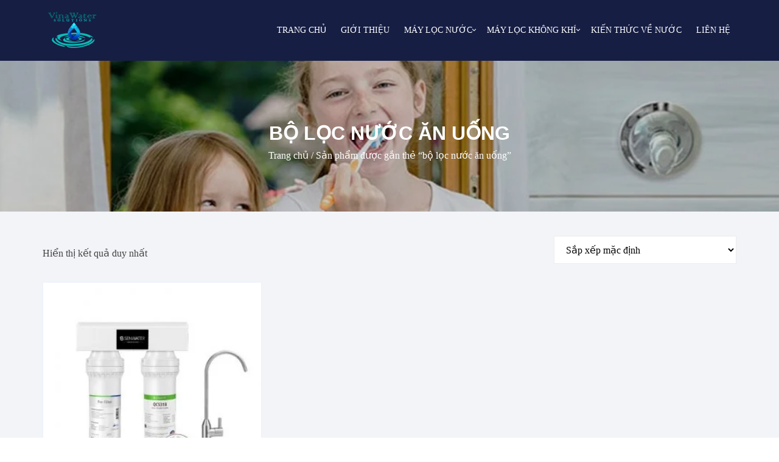

--- FILE ---
content_type: text/html; charset=UTF-8
request_url: https://vinawater.net/tu-khoa-san-pham/bo-loc-nuoc-an-uong/
body_size: 37270
content:
<!doctype html>
<html lang="vi">
<head>
	<meta charset="UTF-8">
	<meta name="viewport" content="width=device-width, initial-scale=1">
	<link rel="profile" href="https://gmpg.org/xfn/11">

					<script src="[data-uri]" defer></script>
			<style>
#wpadminbar #wp-admin-bar-wccp_free_top_button .ab-icon:before {
	content: "\f160";
	color: #02CA02;
	top: 3px;
}
#wpadminbar #wp-admin-bar-wccp_free_top_button .ab-icon {
	transform: rotate(45deg);
}
</style>
<meta name='robots' content='index, follow, max-image-preview:large, max-snippet:-1, max-video-preview:-1' />
	<style>img:is([sizes="auto" i], [sizes^="auto," i]) { contain-intrinsic-size: 3000px 1500px }</style>
	
	<!-- This site is optimized with the Yoast SEO plugin v26.4 - https://yoast.com/wordpress/plugins/seo/ -->
	<title>Lưu trữ bộ lọc nước ăn uống - Công ty cổ phần VinaWater</title>
	<link rel="canonical" href="https://vinawater.net/tu-khoa-san-pham/bo-loc-nuoc-an-uong/" />
	<meta property="og:locale" content="vi_VN" />
	<meta property="og:type" content="article" />
	<meta property="og:title" content="Lưu trữ bộ lọc nước ăn uống - Công ty cổ phần VinaWater" />
	<meta property="og:url" content="https://vinawater.net/tu-khoa-san-pham/bo-loc-nuoc-an-uong/" />
	<meta property="og:site_name" content="Công ty cổ phần VinaWater" />
	<meta name="twitter:card" content="summary_large_image" />
	<!-- / Yoast SEO plugin. -->


<link rel='dns-prefetch' href='//www.googletagmanager.com' />
<link rel='dns-prefetch' href='//fonts.googleapis.com' />
<link rel='dns-prefetch' href='//www.google-analytic.com' />
<link rel='dns-prefetch' href='//cdn.ecotechgroup.vn' />
<link rel="alternate" type="application/rss+xml" title="Dòng thông tin Công ty cổ phần VinaWater &raquo;" href="https://vinawater.net/feed/" />
<link rel="alternate" type="application/rss+xml" title="Công ty cổ phần VinaWater &raquo; Dòng bình luận" href="https://vinawater.net/comments/feed/" />
<link rel="alternate" type="application/rss+xml" title="Nguồn cấp Công ty cổ phần VinaWater &raquo; bộ lọc nước ăn uống Thẻ" href="https://vinawater.net/tu-khoa-san-pham/bo-loc-nuoc-an-uong/feed/" />
		<link rel="preconnect" href="https://fonts.googleapis.com">
		<link rel="preconnect" href="https://fonts.gstatic.com" crossorigin>
		
<link rel='stylesheet' id='wp-block-library-css' href='https://vinawater.net/wp-includes/css/dist/block-library/style.min.css?ver=6.8.3' type='text/css' media='all' />
<style id='classic-theme-styles-inline-css' type='text/css'>
/*! This file is auto-generated */
.wp-block-button__link{color:#fff;background-color:#32373c;border-radius:9999px;box-shadow:none;text-decoration:none;padding:calc(.667em + 2px) calc(1.333em + 2px);font-size:1.125em}.wp-block-file__button{background:#32373c;color:#fff;text-decoration:none}
</style>
<link rel='stylesheet' id='jquery-selectBox-css' href='https://vinawater.net/wp-content/plugins/yith-woocommerce-wishlist/assets/css/jquery.selectBox.css?ver=1.2.0' type='text/css' media='all' />
<link rel='stylesheet' id='woocommerce_prettyPhoto_css-css' href='//vinawater.net/wp-content/plugins/woocommerce/assets/css/prettyPhoto.css?ver=3.1.6' type='text/css' media='all' />
<link rel='stylesheet' id='yith-wcwl-main-css' href='https://vinawater.net/wp-content/plugins/yith-woocommerce-wishlist/assets/css/style.css?ver=4.10.2' type='text/css' media='all' />
<style id='yith-wcwl-main-inline-css' type='text/css'>
 :root { --rounded-corners-radius: 16px; --add-to-cart-rounded-corners-radius: 16px; --color-headers-background: #F4F4F4; --feedback-duration: 3s } 
 :root { --rounded-corners-radius: 16px; --add-to-cart-rounded-corners-radius: 16px; --color-headers-background: #F4F4F4; --feedback-duration: 3s } 
</style>
<style id='global-styles-inline-css' type='text/css'>
:root{--wp--preset--aspect-ratio--square: 1;--wp--preset--aspect-ratio--4-3: 4/3;--wp--preset--aspect-ratio--3-4: 3/4;--wp--preset--aspect-ratio--3-2: 3/2;--wp--preset--aspect-ratio--2-3: 2/3;--wp--preset--aspect-ratio--16-9: 16/9;--wp--preset--aspect-ratio--9-16: 9/16;--wp--preset--color--black: #000000;--wp--preset--color--cyan-bluish-gray: #abb8c3;--wp--preset--color--white: #ffffff;--wp--preset--color--pale-pink: #f78da7;--wp--preset--color--vivid-red: #cf2e2e;--wp--preset--color--luminous-vivid-orange: #ff6900;--wp--preset--color--luminous-vivid-amber: #fcb900;--wp--preset--color--light-green-cyan: #7bdcb5;--wp--preset--color--vivid-green-cyan: #00d084;--wp--preset--color--pale-cyan-blue: #8ed1fc;--wp--preset--color--vivid-cyan-blue: #0693e3;--wp--preset--color--vivid-purple: #9b51e0;--wp--preset--gradient--vivid-cyan-blue-to-vivid-purple: linear-gradient(135deg,rgba(6,147,227,1) 0%,rgb(155,81,224) 100%);--wp--preset--gradient--light-green-cyan-to-vivid-green-cyan: linear-gradient(135deg,rgb(122,220,180) 0%,rgb(0,208,130) 100%);--wp--preset--gradient--luminous-vivid-amber-to-luminous-vivid-orange: linear-gradient(135deg,rgba(252,185,0,1) 0%,rgba(255,105,0,1) 100%);--wp--preset--gradient--luminous-vivid-orange-to-vivid-red: linear-gradient(135deg,rgba(255,105,0,1) 0%,rgb(207,46,46) 100%);--wp--preset--gradient--very-light-gray-to-cyan-bluish-gray: linear-gradient(135deg,rgb(238,238,238) 0%,rgb(169,184,195) 100%);--wp--preset--gradient--cool-to-warm-spectrum: linear-gradient(135deg,rgb(74,234,220) 0%,rgb(151,120,209) 20%,rgb(207,42,186) 40%,rgb(238,44,130) 60%,rgb(251,105,98) 80%,rgb(254,248,76) 100%);--wp--preset--gradient--blush-light-purple: linear-gradient(135deg,rgb(255,206,236) 0%,rgb(152,150,240) 100%);--wp--preset--gradient--blush-bordeaux: linear-gradient(135deg,rgb(254,205,165) 0%,rgb(254,45,45) 50%,rgb(107,0,62) 100%);--wp--preset--gradient--luminous-dusk: linear-gradient(135deg,rgb(255,203,112) 0%,rgb(199,81,192) 50%,rgb(65,88,208) 100%);--wp--preset--gradient--pale-ocean: linear-gradient(135deg,rgb(255,245,203) 0%,rgb(182,227,212) 50%,rgb(51,167,181) 100%);--wp--preset--gradient--electric-grass: linear-gradient(135deg,rgb(202,248,128) 0%,rgb(113,206,126) 100%);--wp--preset--gradient--midnight: linear-gradient(135deg,rgb(2,3,129) 0%,rgb(40,116,252) 100%);--wp--preset--font-size--small: 13px;--wp--preset--font-size--medium: 20px;--wp--preset--font-size--large: 36px;--wp--preset--font-size--x-large: 42px;--wp--preset--spacing--20: 0.44rem;--wp--preset--spacing--30: 0.67rem;--wp--preset--spacing--40: 1rem;--wp--preset--spacing--50: 1.5rem;--wp--preset--spacing--60: 2.25rem;--wp--preset--spacing--70: 3.38rem;--wp--preset--spacing--80: 5.06rem;--wp--preset--shadow--natural: 6px 6px 9px rgba(0, 0, 0, 0.2);--wp--preset--shadow--deep: 12px 12px 50px rgba(0, 0, 0, 0.4);--wp--preset--shadow--sharp: 6px 6px 0px rgba(0, 0, 0, 0.2);--wp--preset--shadow--outlined: 6px 6px 0px -3px rgba(255, 255, 255, 1), 6px 6px rgba(0, 0, 0, 1);--wp--preset--shadow--crisp: 6px 6px 0px rgba(0, 0, 0, 1);}:where(.is-layout-flex){gap: 0.5em;}:where(.is-layout-grid){gap: 0.5em;}body .is-layout-flex{display: flex;}.is-layout-flex{flex-wrap: wrap;align-items: center;}.is-layout-flex > :is(*, div){margin: 0;}body .is-layout-grid{display: grid;}.is-layout-grid > :is(*, div){margin: 0;}:where(.wp-block-columns.is-layout-flex){gap: 2em;}:where(.wp-block-columns.is-layout-grid){gap: 2em;}:where(.wp-block-post-template.is-layout-flex){gap: 1.25em;}:where(.wp-block-post-template.is-layout-grid){gap: 1.25em;}.has-black-color{color: var(--wp--preset--color--black) !important;}.has-cyan-bluish-gray-color{color: var(--wp--preset--color--cyan-bluish-gray) !important;}.has-white-color{color: var(--wp--preset--color--white) !important;}.has-pale-pink-color{color: var(--wp--preset--color--pale-pink) !important;}.has-vivid-red-color{color: var(--wp--preset--color--vivid-red) !important;}.has-luminous-vivid-orange-color{color: var(--wp--preset--color--luminous-vivid-orange) !important;}.has-luminous-vivid-amber-color{color: var(--wp--preset--color--luminous-vivid-amber) !important;}.has-light-green-cyan-color{color: var(--wp--preset--color--light-green-cyan) !important;}.has-vivid-green-cyan-color{color: var(--wp--preset--color--vivid-green-cyan) !important;}.has-pale-cyan-blue-color{color: var(--wp--preset--color--pale-cyan-blue) !important;}.has-vivid-cyan-blue-color{color: var(--wp--preset--color--vivid-cyan-blue) !important;}.has-vivid-purple-color{color: var(--wp--preset--color--vivid-purple) !important;}.has-black-background-color{background-color: var(--wp--preset--color--black) !important;}.has-cyan-bluish-gray-background-color{background-color: var(--wp--preset--color--cyan-bluish-gray) !important;}.has-white-background-color{background-color: var(--wp--preset--color--white) !important;}.has-pale-pink-background-color{background-color: var(--wp--preset--color--pale-pink) !important;}.has-vivid-red-background-color{background-color: var(--wp--preset--color--vivid-red) !important;}.has-luminous-vivid-orange-background-color{background-color: var(--wp--preset--color--luminous-vivid-orange) !important;}.has-luminous-vivid-amber-background-color{background-color: var(--wp--preset--color--luminous-vivid-amber) !important;}.has-light-green-cyan-background-color{background-color: var(--wp--preset--color--light-green-cyan) !important;}.has-vivid-green-cyan-background-color{background-color: var(--wp--preset--color--vivid-green-cyan) !important;}.has-pale-cyan-blue-background-color{background-color: var(--wp--preset--color--pale-cyan-blue) !important;}.has-vivid-cyan-blue-background-color{background-color: var(--wp--preset--color--vivid-cyan-blue) !important;}.has-vivid-purple-background-color{background-color: var(--wp--preset--color--vivid-purple) !important;}.has-black-border-color{border-color: var(--wp--preset--color--black) !important;}.has-cyan-bluish-gray-border-color{border-color: var(--wp--preset--color--cyan-bluish-gray) !important;}.has-white-border-color{border-color: var(--wp--preset--color--white) !important;}.has-pale-pink-border-color{border-color: var(--wp--preset--color--pale-pink) !important;}.has-vivid-red-border-color{border-color: var(--wp--preset--color--vivid-red) !important;}.has-luminous-vivid-orange-border-color{border-color: var(--wp--preset--color--luminous-vivid-orange) !important;}.has-luminous-vivid-amber-border-color{border-color: var(--wp--preset--color--luminous-vivid-amber) !important;}.has-light-green-cyan-border-color{border-color: var(--wp--preset--color--light-green-cyan) !important;}.has-vivid-green-cyan-border-color{border-color: var(--wp--preset--color--vivid-green-cyan) !important;}.has-pale-cyan-blue-border-color{border-color: var(--wp--preset--color--pale-cyan-blue) !important;}.has-vivid-cyan-blue-border-color{border-color: var(--wp--preset--color--vivid-cyan-blue) !important;}.has-vivid-purple-border-color{border-color: var(--wp--preset--color--vivid-purple) !important;}.has-vivid-cyan-blue-to-vivid-purple-gradient-background{background: var(--wp--preset--gradient--vivid-cyan-blue-to-vivid-purple) !important;}.has-light-green-cyan-to-vivid-green-cyan-gradient-background{background: var(--wp--preset--gradient--light-green-cyan-to-vivid-green-cyan) !important;}.has-luminous-vivid-amber-to-luminous-vivid-orange-gradient-background{background: var(--wp--preset--gradient--luminous-vivid-amber-to-luminous-vivid-orange) !important;}.has-luminous-vivid-orange-to-vivid-red-gradient-background{background: var(--wp--preset--gradient--luminous-vivid-orange-to-vivid-red) !important;}.has-very-light-gray-to-cyan-bluish-gray-gradient-background{background: var(--wp--preset--gradient--very-light-gray-to-cyan-bluish-gray) !important;}.has-cool-to-warm-spectrum-gradient-background{background: var(--wp--preset--gradient--cool-to-warm-spectrum) !important;}.has-blush-light-purple-gradient-background{background: var(--wp--preset--gradient--blush-light-purple) !important;}.has-blush-bordeaux-gradient-background{background: var(--wp--preset--gradient--blush-bordeaux) !important;}.has-luminous-dusk-gradient-background{background: var(--wp--preset--gradient--luminous-dusk) !important;}.has-pale-ocean-gradient-background{background: var(--wp--preset--gradient--pale-ocean) !important;}.has-electric-grass-gradient-background{background: var(--wp--preset--gradient--electric-grass) !important;}.has-midnight-gradient-background{background: var(--wp--preset--gradient--midnight) !important;}.has-small-font-size{font-size: var(--wp--preset--font-size--small) !important;}.has-medium-font-size{font-size: var(--wp--preset--font-size--medium) !important;}.has-large-font-size{font-size: var(--wp--preset--font-size--large) !important;}.has-x-large-font-size{font-size: var(--wp--preset--font-size--x-large) !important;}
:where(.wp-block-post-template.is-layout-flex){gap: 1.25em;}:where(.wp-block-post-template.is-layout-grid){gap: 1.25em;}
:where(.wp-block-columns.is-layout-flex){gap: 2em;}:where(.wp-block-columns.is-layout-grid){gap: 2em;}
:root :where(.wp-block-pullquote){font-size: 1.5em;line-height: 1.6;}
</style>
<link rel='stylesheet' id='contact-form-7-css' href='https://vinawater.net/wp-content/plugins/contact-form-7/includes/css/styles.css?ver=6.1.3' type='text/css' media='all' />
<link rel='stylesheet' id='woocommerce-layout-css' href='https://vinawater.net/wp-content/plugins/woocommerce/assets/css/woocommerce-layout.css?ver=10.3.5' type='text/css' media='all' />
<link rel='stylesheet' id='woocommerce-smallscreen-css' href='https://vinawater.net/wp-content/plugins/woocommerce/assets/css/woocommerce-smallscreen.css?ver=10.3.5' type='text/css' media='only screen and (max-width: 768px)' />
<link rel='stylesheet' id='woocommerce-general-css' href='https://vinawater.net/wp-content/plugins/woocommerce/assets/css/woocommerce.css?ver=10.3.5' type='text/css' media='all' />
<style id='woocommerce-inline-inline-css' type='text/css'>
.woocommerce form .form-row .required { visibility: visible; }
</style>
<link rel='stylesheet' id='yith-quick-view-css' href='https://vinawater.net/wp-content/plugins/yith-woocommerce-quick-view/assets/css/yith-quick-view.css?ver=2.9.0' type='text/css' media='all' />
<style id='yith-quick-view-inline-css' type='text/css'>

				#yith-quick-view-modal .yith-quick-view-overlay{background:rgba( 0, 0, 0, 0.8)}
				#yith-quick-view-modal .yith-wcqv-main{background:#ffffff;}
				#yith-quick-view-close{color:#cdcdcd;}
				#yith-quick-view-close:hover{color:#ff0000;}
</style>
<link rel='stylesheet' id='brands-styles-css' href='https://vinawater.net/wp-content/plugins/woocommerce/assets/css/brands.css?ver=10.3.5' type='text/css' media='all' />
<link rel='stylesheet' id='orchid-store-style-css' href='https://vinawater.net/wp-content/themes/orchid-store/style.css?ver=1.5.15' type='text/css' media='all' />
<link rel='stylesheet' id='orchid-store-boxicons-css' href='https://vinawater.net/wp-content/themes/orchid-store/assets/fonts/boxicons/boxicons.css?ver=1.5.15' type='text/css' media='all' />
<link rel='stylesheet' id='orchid-store-fontawesome-css' href='https://vinawater.net/wp-content/themes/orchid-store/assets/fonts/fontawesome/fontawesome.css?ver=1.5.15' type='text/css' media='all' />
<link rel='stylesheet' id='orchid-store-main-style-css' href='https://vinawater.net/wp-content/themes/orchid-store/assets/dist/css/main-style.css?ver=1.5.15' type='text/css' media='all' />
<style id='orchid-store-main-style-inline-css' type='text/css'>
.editor-entry a,.quantity-button,.entry-404 h1 span,.banner-style-1 .caption span,.product-widget-style-2 .tab-nav ul li a.active{color:#0286e7;}button,.mobile-navigation,input[type='button'],input[type='reset'],input[type='submit'],.wp-block-search .wp-block-search__button,.wp-block-search.wp-block-search__text-button .wp-block-search__button,.entry-tags a,.entry-cats ul li a,.button-general,a.button-general,#yith-quick-view-close,.woocommerce .add_to_cart_button,.woocommerce #respond input#submit,.woocommerce input#submit,.woocommerce a.button,.woocommerce button.button,.woocommerce input.button,.woocommerce .cart .button,.woocommerce .cart input.button,.woocommerce button.button.alt,.woocommerce a.button.alt,.woocommerce input.button.alt,.orchid-backtotop,.category-nav li a:hover,.cta-style-1,.main-navigation,.header-style-1 .top-header,#yith-wcwl-popup-message,.header-style-1 .custom-search-entry button,.header-style-1 .custom-search-entry button:hover,.header-style-1 .custom-search .search-form button,.header-style-1 .wishlist-icon-container a > .item-count,.header-style-1 .mini-cart .trigger-mini-cart > .item-count,.masterheader .mini-cart button,.owl-carousel button.owl-dot.active,.woocommerce .added_to_cart.wc-forward,.woocommerce div.product .entry-summary .yith-wcwl-add-to-wishlist a,.default-post-wrap .page-head .entry-cats ul li a:hover,.woocommerce nav.woocommerce-pagination ul li a:hover,.woocommerce .widget_price_filter .ui-slider .ui-slider-range,.woocommerce .widget_price_filter .ui-slider .ui-slider-handle,.woocommerce-page #add_payment_method #payment div.payment_box,.woocommerce-cart #payment div.payment_box,.woocommerce-checkout #payment div.payment_box,.header-style-1 .wishlist-icon-container a,.wc-block-grid .wp-block-button__link,.os-about-widget .social-icons ul li a,.os-pagination .page-numbers,.woocommerce .woocommerce-pagination .page-numbers li span,.woocommerce .woocommerce-pagination .page-numbers li a,.woocommerce ul.products li .product-hover-items a,.woocommerce #respond input#submit.alt.disabled,.woocommerce #respond input#submit.alt:disabled,.woocommerce #respond input#submit.alt:disabled[disabled],.woocommerce a.button.alt.disabled,.woocommerce a.button.alt:disabled,.woocommerce a.button.alt:disabled[disabled],.woocommerce button.button.alt.disabled,.woocommerce button.button.alt:disabled,.woocommerce button.button.alt:disabled[disabled],.woocommerce input.button.alt.disabled,.woocommerce input.button.alt:disabled,.woocommerce input.button.alt:disabled:hover,.woocommerce input.button.alt:disabled[disabled],.product-widget-style-3 .owl-carousel .owl-nav button.owl-next,.product-widget-style-3 .owl-carousel .owl-nav button.owl-prev,.mobile-header-style-1 .bottom-block,.woocommerce-store-notice.demo_store,.addonify-add-to-wishlist-btn,.woocommerce ul.products li.product a.addonify-add-to-wishlist-btn.addonify-custom-wishlist-btn,.woocommerce-page ul.products li.product .product-hover-items a.addonify-add-to-wishlist-btn{background-color:#0286e7;}section .section-title h2:after,section .section-title h3:after{content:'';background-color:#0286e7;}.widget .widget-title h3:after{content:'';border-top-color:#0286e7;}.woocommerce-page .woocommerce-MyAccount-content p a{border-bottom-color:#0286e7;}#add_payment_method #payment div.payment_box::before,.woocommerce-cart #payment div.payment_box::before,.woocommerce-checkout #payment div.payment_box::before{content:'';border-bottom-color:#0286e7;}.category-nav ul,.masterheader .mini-cart,.header-style-1 .custom-search-entry,.header-style-1 .custom-search-entry .select-custom{border-color:#0286e7;}a:hover,.quantity-button:hover,.entry-metas ul li a:hover,.footer a:hover,.editor-entry a:hover,.widget_archive a:hover,.widget_categories a:hover,.widget_recent_entries a:hover,.widget_meta a:hover,.widget_product_categories a:hover,.widget_rss li a:hover,.widget_pages li a:hover,.widget_nav_menu li a:hover,.woocommerce-widget-layered-nav ul li a:hover,.widget_rss .widget-title h3 a:hover,.widget_rss ul li a:hover,.masterheader .social-icons ul li a:hover,.comments-area .comment-body .reply a:hover,.comments-area .comment-body .reply a:focus,.comments-area .comment-body .fn a:hover,.comments-area .comment-body .fn a:focus,.footer .widget_rss ul li a:hover,.comments-area .comment-body .fn:hover,.comments-area .comment-body .fn a:hover,.comments-area .comment-body .reply a:hover,.comments-area .comment-body .comment-metadata a:hover,.comments-area .comment-body .comment-metadata .edit-link:hover,.masterheader .topbar-items a:hover,.default-page-wrap .page-head .entry-metas ul li a:hover,.default-post-wrap .page-head .entry-metas ul li a:hover,.mini-cart-open .woocommerce.widget_shopping_cart .cart_list li a:hover,.woocommerce .woocommerce-breadcrumb a:hover,.breadcrumb-trail ul li a:hover,.os-page-breadcrumb-wrap .breadcrumb-trail ul li a:hover,.woocommerce .os-page-breadcrumb-wrap .woocommerce-breadcrumb a:hover,.os-breadcrumb-wrap ul li a:hover,.woocommerce-page a.edit:hover,.footer .footer-bottom p a:hover,.footer .copyrights a:hover,.footer .widget_nav_menu ul li a:hover,.footer .widget_rss .widget_title h3 a:hover,.footer .widget_tag_cloud .tagcloud a:hover,.wc-block-grid .wc-block-grid__product-title:hover,.site-navigation ul li .sub-menu.mega-menu-sub-menu li a:hover{color:#3eb6c9;}button:hover,input[type='button']:hover,input[type='reset']:hover,input[type='submit']:hover,.wp-block-search .wp-block-search__button:hover,.wp-block-search.wp-block-search__text-button .wp-block-search__button:hover,.orchid-backtotop:hover,.entry-tags a:hover,.entry-cats ul li a:hover,.button-general:hover,a.button-general:hover,#yith-quick-view-close:hover,.woocommerce .add_to_cart_button:hover,.woocommerce #respond input#submit:hover,.woocommerce input#submit:hover,.woocommerce a.button:hover,.woocommerce button.button:hover,.woocommerce input.button:hover,.woocommerce .cart .button:hover,.woocommerce .cart input.button:hover,.woocommerce button.button.alt:hover,.woocommerce a.button.alt:hover,.woocommerce input.button.alt:hover,.masterheader .mini-cart button:hover,.woocommerce .product-hover-items a:hover,.owl-carousel .owl-nav button.owl-next:hover,.owl-carousel .owl-nav button.owl-prev:hover,.woocommerce .added_to_cart.wc-forward:hover,.category-navigation .cat-nav-trigger,.wc-block-grid .wp-block-button__link:hover,.header-style-1 .wishlist-icon-container a:hover,.header-style-1 .custom-search .search-form button:hover,.os-about-widget .social-icons ul li a:hover,.woocommerce ul.products li .product-hover-items a:hover,.woocommerce div.product .entry-summary .yith-wcwl-add-to-wishlist a:hover,.os-pagination .page-numbers.current,.os-pagination .page-numbers:hover,.woocommerce .woocommerce-pagination .page-numbers li a:hover,.woocommerce .woocommerce-pagination .page-numbers li .current,.woocommerce a.button.alt:disabled:hover,.woocommerce a.button.alt.disabled:hover,.woocommerce button.button.alt:disabled:hover,.woocommerce button.button.alt.disabled:hover,.woocommerce input.button.alt.disabled:hover,.woocommerce a.button.alt:disabled[disabled]:hover,.woocommerce #respond input#submit.alt:disabled:hover,.woocommerce #respond input#submit.alt.disabled:hover,.woocommerce button.button.alt:disabled[disabled]:hover,.woocommerce input.button.alt:disabled[disabled]:hover,.woocommerce #respond input#submit.alt:disabled[disabled]:hover,.product-widget-style-3 .owl-carousel .owl-nav button.owl-next:hover,.product-widget-style-3 .owl-carousel .owl-nav button.owl-prev:hover,.addonify-add-to-wishlist-btn:hover,.woocommerce ul.products li.product a.addonify-add-to-wishlist-btn.addonify-custom-wishlist-btn:hover,.woocommerce-page ul.products li.product .product-hover-items a.addonify-add-to-wishlist-btn:hover{background-color:#3eb6c9;}@media ( min-width:992px ){.site-navigation ul li .sub-menu li a:hover,.site-navigation ul li .children li a:hover{background-color:#3eb6c9;}}.widget_tag_cloud .tagcloud a:hover,.widget_product_tag_cloud .tagcloud a:hover{border-color:#3eb6c9;}.os-breadcrumb-wrap{background-attachment:fixed;}@media( min-width:1400px ){body.elementor-page .__os-container__,body.elementor-page .elementor-section-boxed>.elementor-container,.__os-container__{max-width:1300px;}}.excerpt a,.editor-entry a{text-decoration:underline;}
</style>
<link rel='stylesheet' id='orchid-store-pro-css' href='https://vinawater.net/wp-content/plugins/orchid-store-pro/public/assets/dist/css/orchid-store-pro.css?ver=1.3.1' type='text/css' media='all' />

<script type="text/javascript" src="https://vinawater.net/wp-includes/js/jquery/jquery.min.js?ver=3.7.1" id="jquery-core-js"></script>
<script type="text/javascript" src="https://vinawater.net/wp-includes/js/jquery/jquery-migrate.min.js?ver=3.4.1" id="jquery-migrate-js" defer data-deferred="1"></script>
<script type="text/javascript" src="https://vinawater.net/wp-content/plugins/woocommerce/assets/js/jquery-blockui/jquery.blockUI.min.js?ver=2.7.0-wc.10.3.5" id="wc-jquery-blockui-js" defer="defer" data-wp-strategy="defer"></script>
<script type="text/javascript" id="wc-add-to-cart-js-extra" src="[data-uri]" defer></script>
<script type="text/javascript" src="https://vinawater.net/wp-content/plugins/woocommerce/assets/js/frontend/add-to-cart.min.js?ver=10.3.5" id="wc-add-to-cart-js" defer="defer" data-wp-strategy="defer"></script>
<script type="text/javascript" src="https://vinawater.net/wp-content/plugins/woocommerce/assets/js/js-cookie/js.cookie.min.js?ver=2.1.4-wc.10.3.5" id="wc-js-cookie-js" defer="defer" data-wp-strategy="defer"></script>
<script type="text/javascript" id="woocommerce-js-extra" src="[data-uri]" defer></script>
<script type="text/javascript" src="https://vinawater.net/wp-content/plugins/woocommerce/assets/js/frontend/woocommerce.min.js?ver=10.3.5" id="woocommerce-js" defer="defer" data-wp-strategy="defer"></script>

<!-- Đoạn mã Google tag (gtag.js) được thêm bởi Site Kit -->
<!-- Đoạn mã Google Analytics được thêm bởi Site Kit -->
<script type="text/javascript" src="https://vinawater.net/wp-content/litespeed/localres/aHR0cHM6Ly93d3cuZ29vZ2xldGFnbWFuYWdlci5jb20vZ3RhZy9qcw==?id=G-6S9EJWMGE1" id="google_gtagjs-js" defer data-deferred="1"></script>
<script type="text/javascript" id="google_gtagjs-js-after" src="[data-uri]" defer></script>
<link rel="https://api.w.org/" href="https://vinawater.net/wp-json/" /><link rel="alternate" title="JSON" type="application/json" href="https://vinawater.net/wp-json/wp/v2/product_tag/274" /><link rel="EditURI" type="application/rsd+xml" title="RSD" href="https://vinawater.net/xmlrpc.php?rsd" />
<meta name="generator" content="WordPress 6.8.3" />
<meta name="generator" content="WooCommerce 10.3.5" />
<meta name="generator" content="Site Kit by Google 1.166.0" /><script id="wpcp_disable_selection" type="text/javascript" src="[data-uri]" defer></script>
<script id="wpcp_disable_Right_Click" type="text/javascript" src="[data-uri]" defer></script>
<style>
.unselectable
{
-moz-user-select:none;
-webkit-user-select:none;
cursor: default;
}
html
{
-webkit-touch-callout: none;
-webkit-user-select: none;
-khtml-user-select: none;
-moz-user-select: none;
-ms-user-select: none;
user-select: none;
-webkit-tap-highlight-color: rgba(0,0,0,0);
}
</style>
<script id="wpcp_css_disable_selection" type="text/javascript" src="[data-uri]" defer></script>
	<noscript><style>.woocommerce-product-gallery{ opacity: 1 !important; }</style></noscript>
	
<!-- Thẻ meta Google AdSense được thêm bởi Site Kit -->
<meta name="google-adsense-platform-account" content="ca-host-pub-2644536267352236">
<meta name="google-adsense-platform-domain" content="sitekit.withgoogle.com">
<!-- Kết thúc thẻ meta Google AdSense được thêm bởi Site Kit -->
<meta name="generator" content="Elementor 3.33.1; features: e_font_icon_svg, additional_custom_breakpoints; settings: css_print_method-external, google_font-enabled, font_display-auto">


<script type="application/ld+json" class="saswp-schema-markup-output">
[{"@context":"https:\/\/schema.org\/","@type":"ItemList","itemListElement":[{"@type":"VideoObject","position":1,"@id":"https:\/\/vinawater.net\/san-pham\/bo-loc-nuoc-uong-senwater-qcs-138-system\/#1","name":"B\u1ed9 l\u1ecdc n\u01b0\u1edbc \u0103n u\u1ed1ng Senwater QCS 318 System cho b\u1ebfp","datePublished":"2021-08-03T16:46:02+07:00","dateModified":"2023-12-16T10:24:33+07:00","url":"https:\/\/www.youtube.com\/embed\/IHDNPT0oWlg","interactionStatistic":{"@type":"InteractionCounter","interactionType":{"@type":"WatchAction"},"userInteractionCount":"0"},"thumbnailUrl":"https:\/\/vinawater.net\/wp-content\/uploads\/2020\/07\/M\u00e1y-l\u1ecdc-n\u01b0\u1edbc-QCS-L-Pro-EcotechGroup-150x150.jpg","author":{"@type":"Person","name":"vinawater.net","url":"https:\/\/vinawater.net\/author\/ecotechgroup\/","sameAs":["http:\/\/vinawater.net"],"image":{"@type":"ImageObject","url":"https:\/\/vinawater.net\/wp-content\/litespeed\/avatar\/765f677d6d77a678b90f52474ab5d08f.jpg?ver=1763533903","height":96,"width":96}},"uploadDate":"2021-08-03T16:46:02+07:00","contentUrl":"https:\/\/www.youtube.com\/embed\/IHDNPT0oWlg","embedUrl":"https:\/\/www.youtube.com\/embed\/IHDNPT0oWlg","description":"B\u1ed9 l\u1ecdc n\u01b0\u1edbc \u0103n u\u1ed1ng Senwater QCS 318-L System cho b\u1ebfp, \u0111\u01b0\u1ee3c s\u1ea3n xu\u1ea5t t\u1ea1i Hoa k\u1ef3 (made in USA), l\u1ecdc s\u1ea1ch \u00f4 nhi\u1ec5m nh\u01b0ng v\u1eabn gi\u1eef kho\u00e1ng ch\u1ea5t t\u1ed1t"},{"@type":"VideoObject","position":2,"@id":"https:\/\/vinawater.net\/san-pham\/bo-loc-nuoc-uong-senwater-qcs-138-system\/#2","name":"B\u1ed9 l\u1ecdc n\u01b0\u1edbc \u0103n u\u1ed1ng Senwater QCS 318 System cho b\u1ebfp","datePublished":"2021-08-03T16:46:02+07:00","dateModified":"2023-12-16T10:24:33+07:00","url":"https:\/\/www.youtube.com\/embed\/eEVfzGcNaxA","interactionStatistic":{"@type":"InteractionCounter","interactionType":{"@type":"WatchAction"},"userInteractionCount":"0"},"thumbnailUrl":"https:\/\/vinawater.net\/wp-content\/uploads\/2020\/07\/M\u00e1y-l\u1ecdc-n\u01b0\u1edbc-QCS-L-Pro-EcotechGroup-150x150.jpg","author":{"@type":"Person","name":"vinawater.net","url":"https:\/\/vinawater.net\/author\/ecotechgroup\/","sameAs":["http:\/\/vinawater.net"],"image":{"@type":"ImageObject","url":"https:\/\/vinawater.net\/wp-content\/litespeed\/avatar\/765f677d6d77a678b90f52474ab5d08f.jpg?ver=1763533903","height":96,"width":96}},"uploadDate":"2021-08-03T16:46:02+07:00","contentUrl":"https:\/\/www.youtube.com\/embed\/eEVfzGcNaxA","embedUrl":"https:\/\/www.youtube.com\/embed\/eEVfzGcNaxA","description":"B\u1ed9 l\u1ecdc n\u01b0\u1edbc \u0103n u\u1ed1ng Senwater QCS 318-L System cho b\u1ebfp, \u0111\u01b0\u1ee3c s\u1ea3n xu\u1ea5t t\u1ea1i Hoa k\u1ef3 (made in USA), l\u1ecdc s\u1ea1ch \u00f4 nhi\u1ec5m nh\u01b0ng v\u1eabn gi\u1eef kho\u00e1ng ch\u1ea5t t\u1ed1t"}]},

{"@context":"https:\/\/schema.org\/","@graph":[{"@context":"https:\/\/schema.org\/","@type":"SiteNavigationElement","@id":"https:\/\/vinawater.net\/#trang-chu","name":"TRANG CH\u1ee6","url":"https:\/\/vinawater.net\/"},{"@context":"https:\/\/schema.org\/","@type":"SiteNavigationElement","@id":"https:\/\/vinawater.net\/#gioi-thieu","name":"Gi\u1edbi thi\u1ec7u","url":"https:\/\/vinawater.net\/gioi-thieu\/"},{"@context":"https:\/\/schema.org\/","@type":"SiteNavigationElement","@id":"https:\/\/vinawater.net\/#loc-nuoc-trung-tam","name":"L\u1eccC N\u01af\u1edaC TRUNG T\u00c2M","url":"http:\/\/vinawater.net\/danh-muc-san-pham\/loc-nuoc-trung-tam\/"},{"@context":"https:\/\/schema.org\/","@type":"SiteNavigationElement","@id":"https:\/\/vinawater.net\/#loc-nuoc-trung-tam-vw10ai-uf-lanxess","name":"L\u1ecdc N\u01b0\u1edbc Trung T\u00e2m VW10ai-UF Lanxess","url":"http:\/\/vinawater.net\/san-pham\/vw10ai-uf-lanxess-germany\/"},{"@context":"https:\/\/schema.org\/","@type":"SiteNavigationElement","@id":"https:\/\/vinawater.net\/#loc-nuoc-trung-tam-vw10bc-softener","name":"L\u1ecdc N\u01b0\u1edbc Trung T\u00e2m VW10bc Softener","url":"http:\/\/vinawater.net\/san-pham\/loc-nuoc-trung-tam-vw10ac-softener\/"},{"@context":"https:\/\/schema.org\/","@type":"SiteNavigationElement","@id":"https:\/\/vinawater.net\/#loc-nuoc-trung-tam-vw08-softener","name":"L\u1ecdc N\u01b0\u1edbc Trung T\u00e2m VW08 Softener","url":"http:\/\/vinawater.net\/san-pham\/he-loc-nuoc-vw08-softener\/"},{"@context":"https:\/\/schema.org\/","@type":"SiteNavigationElement","@id":"https:\/\/vinawater.net\/#may-lam-mem-nuoc-ge-softener","name":"M\u00e1y L\u00e0m M\u1ec1m N\u01b0\u1edbc GE Softener","url":"http:\/\/vinawater.net\/san-pham\/may-lam-mem-nuoc-ge-softener\/"},{"@context":"https:\/\/schema.org\/","@type":"SiteNavigationElement","@id":"https:\/\/vinawater.net\/#loc-nuoc-gieng-khoan","name":"L\u1eccC N\u01af\u1edaC GI\u1ebeNG KHOAN","url":"http:\/\/vinawater.net\/danh-muc-san-pham\/loc-nuoc-gieng-khoan\/"},{"@context":"https:\/\/schema.org\/","@type":"SiteNavigationElement","@id":"https:\/\/vinawater.net\/#nuoc-gieng-nhiem-sat-mangan-va-asen","name":"N\u01b0\u1edbc Gi\u1ebfng Nhi\u1ec5m S\u1eaft Mangan v\u00e0 Asen","url":"http:\/\/vinawater.net\/san-pham\/bo-loc-nuoc-pyrolox-usa-xu-ly-sat-mangan-asen\/"},{"@context":"https:\/\/schema.org\/","@type":"SiteNavigationElement","@id":"https:\/\/vinawater.net\/#nuoc-gieng-nhiem-hydro-sunfua","name":"N\u01b0\u1edbc Gi\u1ebfng Nhi\u1ec5m Hydro Sunfua","url":"http:\/\/vinawater.net\/san-pham\/bo-loc-nuoc-pyrolox-usa-xu-ly-sat-mangan-asen\/"},{"@context":"https:\/\/schema.org\/","@type":"SiteNavigationElement","@id":"https:\/\/vinawater.net\/#may-loc-nuoc-uong","name":"M\u00c1Y L\u1eccC N\u01af\u1edaC U\u1ed0NG","url":"http:\/\/vinawater.net\/danh-muc-san-pham\/loc-nuoc-uong-truc-tiep\/"},{"@context":"https:\/\/schema.org\/","@type":"SiteNavigationElement","@id":"https:\/\/vinawater.net\/#senwater-qcs318-usa","name":"Senwater QCS318 USA","url":"http:\/\/vinawater.net\/danh-muc-san-pham\/loc-nuoc-uong-truc-tiep\/bo-loc-nuoc-an-uong-senwater\/"},{"@context":"https:\/\/schema.org\/","@type":"SiteNavigationElement","@id":"https:\/\/vinawater.net\/#aquaphor-morion-usa","name":"Aquaphor Morion USA","url":"http:\/\/vinawater.net\/san-pham\/may-loc-nuoc-aquaphor-morion\/"},{"@context":"https:\/\/schema.org\/","@type":"SiteNavigationElement","@id":"https:\/\/vinawater.net\/#aquaphor-crystal-eco-h-usa","name":"Aquaphor Crystal-Eco-H USA","url":"http:\/\/vinawater.net\/san-pham\/may-loc-nuoc-aquaphor-crystal-eco-h\/"},{"@context":"https:\/\/schema.org\/","@type":"SiteNavigationElement","@id":"https:\/\/vinawater.net\/#barrier-russia","name":"Barrier Russia","url":"http:\/\/vinawater.net\/san-pham\/bo-loc-nuoc-an-uong-barrier-russia\/"},{"@context":"https:\/\/schema.org\/","@type":"SiteNavigationElement","@id":"https:\/\/vinawater.net\/#aquaphor-modern-usa","name":"Aquaphor Modern USA","url":"http:\/\/vinawater.net\/san-pham\/bo-loc-nuoc-aquaphor-modern\/"},{"@context":"https:\/\/schema.org\/","@type":"SiteNavigationElement","@id":"https:\/\/vinawater.net\/#bo-loi-loc-ro-1-2-3","name":"B\u1ed9 l\u00f5i l\u1ecdc RO 1 2 3","url":"https:\/\/vinawater.net\/danh-muc-san-pham\/bo-loc-nuoc-tho-dau-nguon\/"},{"@context":"https:\/\/schema.org\/","@type":"SiteNavigationElement","@id":"https:\/\/vinawater.net\/#loi-loc-nuoc-nep-gap","name":"L\u00f5i l\u1ecdc n\u01b0\u1edbc n\u1ebfp g\u1ea5p","url":"https:\/\/vinawater.net\/san-pham\/loi-loc-nep-gap-bigblue-loc-nuoc\/"},{"@context":"https:\/\/schema.org\/","@type":"SiteNavigationElement","@id":"https:\/\/vinawater.net\/#muoi-da-tinh-safir-turkiye","name":"Mu\u1ed1i \u0111\u00e1 tinh Safir (T\u00fcrkiye)","url":"https:\/\/vinawater.net\/san-pham\/muoi-da-tinh-chan-khong-safir-turkiye\/"},{"@context":"https:\/\/schema.org\/","@type":"SiteNavigationElement","@id":"https:\/\/vinawater.net\/#may-loc-khong-khi","name":"M\u00c1Y L\u1eccC KH\u00d4NG KH\u00cd","url":"http:\/\/vinawater.net\/danh-muc-san-pham\/may-loc-khong-khi-cao-cap-cho-gia-dinh\/"},{"@context":"https:\/\/schema.org\/","@type":"SiteNavigationElement","@id":"https:\/\/vinawater.net\/#may-loc-khong-khi-healtway","name":"M\u00e1y L\u1ecdc Kh\u00f4ng Kh\u00ed Healtway","url":"http:\/\/vinawater.net\/san-pham\/may-loc-khong-khi-healthway\/"},{"@context":"https:\/\/schema.org\/","@type":"SiteNavigationElement","@id":"https:\/\/vinawater.net\/#kien-thuc-ve-nuoc","name":"KI\u1ebeN TH\u1ee8C V\u1ec0 N\u01af\u1edaC","url":"https:\/\/vinawater.net\/category\/kien-thuc-ve-nuoc\/"},{"@context":"https:\/\/schema.org\/","@type":"SiteNavigationElement","@id":"https:\/\/vinawater.net\/#lien-he","name":"LI\u00caN H\u1ec6","url":"http:\/\/vinawater.net\/thong-tin-lien-he\/"}]}]
</script>

			<style>
				.e-con.e-parent:nth-of-type(n+4):not(.e-lazyloaded):not(.e-no-lazyload),
				.e-con.e-parent:nth-of-type(n+4):not(.e-lazyloaded):not(.e-no-lazyload) * {
					background-image: none !important;
				}
				@media screen and (max-height: 1024px) {
					.e-con.e-parent:nth-of-type(n+3):not(.e-lazyloaded):not(.e-no-lazyload),
					.e-con.e-parent:nth-of-type(n+3):not(.e-lazyloaded):not(.e-no-lazyload) * {
						background-image: none !important;
					}
				}
				@media screen and (max-height: 640px) {
					.e-con.e-parent:nth-of-type(n+2):not(.e-lazyloaded):not(.e-no-lazyload),
					.e-con.e-parent:nth-of-type(n+2):not(.e-lazyloaded):not(.e-no-lazyload) * {
						background-image: none !important;
					}
				}
			</style>
					<style>
							.os-breadcrumb-wrap {
					padding-top: px;
					padding-bottom: px;
				}
								@media( max-width: 768px ) {
					.os-breadcrumb-wrap {
						padding-top: px;
						padding-bottom: px;
					}
				}
								@media( max-width: 600px ) {
					.os-breadcrumb-wrap {
						padding-top: px;
						padding-bottom: px;
					}
				}
								body, button, input, select, textarea {
					font-family: Roboto;
				}
								body, button, input, select, textarea {
					font-weight: inherit;
				}
								body,
				button,
				input,
				select,
				textarea,
				.woocommerce .woocommerce-breadcrumb {
					font-size: 16px;
				}
								@media( max-width: 768px ) {
					body,
					button,
					input,
					select,
					textarea,
					.woocommerce .woocommerce-breadcrumb {
						font-size: 16px;
					}
				}
								@media( max-width: 600px ) {
					body,
					button,
					input,
					select,
					textarea,
					.woocommerce .woocommerce-breadcrumb {
						font-size: 16px;
					}
				}
								body,
				button,
				input,
				select,
				textarea {
					line-height: 1.6;
				}
								h1,h2,h3,h4,h5,h6,.h1,.h2,.h3,.h4,.h5,.h6 {
					font-family: Arial, sans-serif;
				}
								h1,h2,h3,h4,h5,h6,.h1,.h2,.h3,.h4,.h5,.h6 {
					font-weight: 300;
				}
								h1, .h1 {

					font-size: 42px;
				}
								@media( max-width: 768px ) {

					h1, .h1 {

						font-size: 32px;
					}
				}
								@media( max-width: 600px ) {
					h1, .h1 {
						font-size: 32px;
					}
				}
								h1, .h1 {
					text-transform: none;
				}
								h1, .h1 {
					line-height: 1.2;
				}
								h1, .h1 {
					font-style: normal;
				}
								h2, .h2 {
					font-size: 36px;
				}
								@media( max-width: 768px ) {
					h2, .h2 {
						font-size: 28px;
					}
				}
								@media( max-width: 600px ) {
					h2, .h2 {

						font-size: 28px;
					}
				}
								h2, .h2 {
					text-transform: none;
				}
								h2, .h2 {
					line-height: 1.2;
				}
								h2, .h2 {
					font-style: normal;
				}
								h3, .h3 {
					font-size: 33px;
				}
								@media( max-width: 768px ) {
					h3, .h3 {
						font-size: 24px;
					}
				}
								@media( max-width: 600px ) {
					h3, .h3 {
						font-size: 24px;
					}
				}
								h3, .h3 {
					text-transform: none;
				}
								h3, .h3 {
					line-height: 1.2;
				}
								h3, .h3 {
					font-style: normal;
				}
								h4, .h4 {
					font-size: 29px;
				}
								@media( max-width: 768px ) {
					h4, .h4 {
						font-size: 22px;
					}
				}
								@media( max-width: 600px ) {
					h4, .h4 {
						font-size: 22px;
					}
				}
								h4, .h4 {
					text-transform: none;
				}
								h4, .h4 {
					line-height: 1.2;
				}
								h4, .h4 {
					font-style: normal;
				}
								h5, .h5 {
					font-size: 26px;
				}
								@media( max-width: 768px ) {
					h5, .h5 {
						font-size: 20px;
					}
				}
								@media( max-width: 600px ) {
					h5, .h5 {
						font-size: 20px;
					}
				}
								h5, .h5 {
					text-transform: none;
				}
								h5, .h5 {
					line-height: 1.2;
				}
								h5, .h5 {
					font-style: normal;
				}
								h6, .h6 {
					font-size: 23px;
				}
								@media( max-width: 768px ) {
					h6, .h6 {
						font-size: 17px;
					}
				}
								@media( max-width: 600px ) {
					h6, .h6 {
						font-size: 17px;
					}
				}
								h6, .h6 {
					text-transform: none;
				}
								h6, .h6 {
					line-height: 1.2;
				}
								h6, .h6 {
					font-style: normal;
				}
								.category-navigation .cat-nav-trigger .title,
				.category-navigation ul li a {
					font-family: Poppins;
				}
								.category-navigation .cat-nav-trigger .title {
					font-size: 14px;
				}
								@media( max-width: 991px ) {
					.category-navigation .cat-nav-trigger .title {
						font-size: 14px;
					}
				}
								@media( max-width: 600px ) {
					.category-navigation .cat-nav-trigger .title {
						font-size: 14px;
					}
				}
								.category-navigation .cat-nav-trigger .title {
					font-weight: 400;
				}
								.category-navigation .cat-nav-trigger .title {
					text-transform: uppercase;
				}
								.category-navigation .cat-nav-trigger .title {
					font-style: normal;
				}
								.category-navigation ul li a,
				.mobile-header .special-navigation > ul > li > a {
					font-size: 15px;
				}
								@media( max-width: 991px ) {
					.category-navigation ul li a,
					.mobile-header .special-navigation > ul > li > a {
						font-size: 15px;
					}
				}
								@media( max-width: 600px ) {
					.category-navigation ul li a,
					.mobile-header .special-navigation > ul > li > a {
						font-size: 15px;
					}
				}
								.category-navigation ul li a,
				.mobile-header .special-navigation > ul > li > a {
					font-weight: 400;
				}
								.category-navigation ul li a,
				.mobile-header .special-navigation > ul > li > a {
					text-transform: none;
				}
								.category-navigation ul li a,
				.mobile-header .special-navigation > ul > li > a {
					font-style: normal;
				}
								.site-navigation ul li a,
				.category-navigation .cat-nav-trigger .title {
					font-family: Roboto;
				}
								.site-navigation > ul > li > a,
				.mobile-nav-entry .site-navigation ul > li > a {
					font-size: 14px;
				}
								@media( max-width: 991px ) {
					.site-navigation > ul > li > a,
					.mobile-navigation .top-header-menu-entry nav > ul > li > a,
					.mobile-nav-entry .site-navigation ul > li > a {
						font-size: 14px;
					}
				}
								@media( max-width: 600px ) {
					.site-navigation > ul > li > a,
					.mobile-navigation .top-header-menu-entry nav > ul > li > a,
					.mobile-nav-entry .site-navigation ul > li > a {

						font-size: 14px;
					}
				}
								.site-navigation > ul > li > a,
				.mobile-nav-entry .site-navigation ul > li > a,
				.site-navigation ul li .sub-menu li a, 
				.site-navigation ul li .children li a {
					font-weight: inherit;
				}
								.site-navigation > ul > li > a,
				.mobile-nav-entry .site-navigation ul > li > a {
					text-transform: uppercase;
				}
								.site-navigation > ul > li > a,
				.mobile-nav-entry .site-navigation ul > li > a {
					font-style: normal;
				}
								.site-navigation ul li .sub-menu li a, 
				.site-navigation ul li .children li a {
					font-size: 15px;
				}
								@media( max-width: 991px ) {
					.site-navigation ul li .sub-menu li a, 
					.site-navigation ul li .children li a {
						font-size: 15px;
					}
				}
								@media( max-width: 600px ) {
					.site-navigation ul li .sub-menu li a, 
					.site-navigation ul li .children li a {
						font-size: 15px;
					}
				}
								.site-navigation ul li .sub-menu li a, 
				.site-navigation ul li .children li a {
					text-transform: none;
				}
								.site-navigation ul li .sub-menu li a, 
				.site-navigation ul li .children li a {
					font-style: normal;
				}
								.archive-entry article .title h3,
				.search-entry article .title h3 {

					font-family: Roboto;
				}
								.archive-entry article .title h3,
				.search-entry article .title h3 {

					font-size: 20px;
				}
								@media( max-width: 768px ) {
					.archive-entry article .title h3,
					.search-entry article .title h3 {

						font-size: 20px;
					}
				}
								@media( max-width: 600px ) {
					.search-entry article .title h3, 
					.archive-entry article .title h3 {
						font-size: 20px;
					}
				}
								.search-entry article .title h3, 
				.archive-entry article .title h3 {
					font-weight: 700;
				}
								.search-entry article .title h3, 
				.archive-entry article .title h3 {
					text-transform: none;
				}
								.search-entry article .title h3, 
				.archive-entry article .title h3 {
					line-height: 1.2;
				}
								.search-entry article .title h3, 
				.archive-entry article .title h3 {
					font-style: normal;
				}
								section .section-title h2, 
				section .section-title h3,
				.comments-area .comments-title, 
				.comment-respond .comment-reply-title,
				.woocommerce .up-sells h2,
				.woocommerce .related.products h2 {

					font-family: Roboto;
				}
								section .section-title h2, 
				section .section-title h3,
				.comments-area .comments-title, 
				.comment-respond .comment-reply-title,
				.woocommerce .up-sells h2,
				.woocommerce .related.products h2 {
					font-size: 18px;
				}
								@media( max-width: 768px ) {
					section .section-title h2, 
					section .section-title h3,
					.comments-area .comments-title, 
					.comment-respond .comment-reply-title,
					.woocommerce .up-sells h2,
					.woocommerce .related.products h2 {
						font-size: 18px;
					}
				}
								@media( max-width: 600px ) {
					section .section-title h2, 
					section .section-title h3,
					.comments-area .comments-title, 
					.comment-respond .comment-reply-title,
					.woocommerce .up-sells h2,
					.woocommerce .related.products h2 {
						font-size: 18px;
					}
				}
								section .section-title h2, 
				section .section-title h3,
				.comments-area .comments-title, 
				.comment-respond .comment-reply-title,
				.woocommerce .up-sells h2,
				.woocommerce .related.products h2 {
					font-weight: 700;
				}
								section .section-title h2, 
				section .section-title h3,
				.comments-area .comments-title, 
				.comment-respond .comment-reply-title,
				.woocommerce .up-sells h2,
				.woocommerce .related.products h2 {
					text-transform: uppercase;
				}
								section .section-title h2, 
				section .section-title h3,
				.comments-area .comments-title, 
				.comment-respond .comment-reply-title,
				.woocommerce .up-sells h2,
				.woocommerce .related.products h2 {
					line-height: 1.2;
				}
								section .section-title h2, 
				section .section-title h3,
				.comments-area .comments-title, 
				.comment-respond .comment-reply-title,
				.woocommerce .up-sells h2,
				.woocommerce .related.products h2 {
					font-style: normal;
				}
								.secondary-widget-area .widget .widget-title h3 {
					font-family: Roboto;
				}
								.secondary-widget-area .widget .widget-title h3 {
					font-size: 18px;
				}
								@media( max-width: 768px ) {
					.secondary-widget-area .widget .widget-title h3 {
						font-size: 18px;
					}
				}
								@media( max-width: 600px ) {
					.secondary-widget-area .widget .widget-title h3 {
						font-size: 18px;
					}
				}
								.secondary-widget-area .widget .widget-title h3 {
					font-weight: 700;
				}
								.secondary-widget-area .widget .widget-title h3 {
					text-transform: uppercase;
				}
								.secondary-widget-area .widget .widget-title h3 {
					line-height: 1.2;
				}
								.secondary-widget-area .widget .widget-title h3 {
					font-style: normal;
				}
								.footer .widget .widget-title h3 {
					font-family: Roboto;
				}
								.footer .widget .widget-title h3 {
					font-size: 18px;
				}
								@media( max-width: 768px ) {
					.footer .widget .widget-title h3 {
						font-size: 18px;
					}
				}
								@media( max-width: 600px ) {
					.footer .widget .widget-title h3 {
						font-size: 18px;
					}
				}
								.footer .widget .widget-title h3 {
					font-weight: 700;
				}
								.footer .widget .widget-title h3 {
					text-transform: uppercase;
				}
								.footer .widget .widget-title h3 {
					line-height: 1.2;
				}
								.footer .widget .widget-title h3 {
					font-style: normal;
				}
								.os-breadcrumb-wrap .breadcrumb-inner .page-title {
					font-size: 32px;
				}
								@media( max-width: 768px ) {
					.os-breadcrumb-wrap .breadcrumb-inner .page-title {
						font-size: 26px;
					}
				}
								@media( max-width: 600px ) {
					.os-breadcrumb-wrap .breadcrumb-inner .page-title {
						font-size: 26px;
					}
				}
								.os-breadcrumb-wrap .breadcrumb-inner .page-title {
					font-weight: 900;
				}
								.os-breadcrumb-wrap .breadcrumb-inner .page-title {
					text-transform: uppercase;
				}
								.os-breadcrumb-wrap .breadcrumb-inner .page-title {
					line-height: 1.2;
				}
								.os-breadcrumb-wrap .breadcrumb-inner .page-title {
					font-style: normal;
				}
									.woocommerce-loop-product__title, 
					.woocommerce ul.products li.product .woocommerce-loop-product__title,
					.woocommerce div.product .product_title {
						font-family: Roboto;
					}
										.woocommerce-loop-product__title, 
					.woocommerce ul.products li.product .woocommerce-loop-product__title {
						font-size: 17px;
					}
										@media( max-width: 768px ) {
						.woocommerce-loop-product__title, 
						.woocommerce ul.products li.product .woocommerce-loop-product__title {
							font-size: 17px;
						}
					}
										@media( max-width: 600px ) {
						.woocommerce-loop-product__title, 
						.woocommerce ul.products li.product .woocommerce-loop-product__title {
							font-size: 17px;
						}
					}
										.woocommerce-loop-product__title, 
					.woocommerce ul.products li.product .woocommerce-loop-product__title {
						font-weight: 700;
					}
										.woocommerce-loop-product__title, 
					.woocommerce ul.products li.product .woocommerce-loop-product__title {
						text-transform: none;
					}
										.woocommerce-loop-product__title, 
					.woocommerce ul.products li.product .woocommerce-loop-product__title {
						line-height: 1.2;
					}
										.woocommerce-loop-product__title, 
					.woocommerce ul.products li.product .woocommerce-loop-product__title {
						font-style: normal;
					}
									.os-grid-offers .text-three .text .price {
					color: #0286e7;
				}
								.os-blog-style-2 .thumb .entry-metas,
				.product-widget-style-5 .deal-timer-clock-wrap {
					background-color: #0286e7;
				}
								.header-style-1 .top-header {
					background-color:#11103d;
				}
								.header-style-1 .mid-header,
				.mobile-header-style-1 .mid-block {
					background-color:#ffffff;
				}
								.masterheader .main-navigation,
				.mobile-header-style-1 .bottom-block {
					background-color:#010107;
				}
									.header-style-2 {
						background-color:#161e44;
					}
									@media( max-width: 1024px ) {
					body.home .header-style-2.absolute {
						background-color: #000000;
					}
				}
								.masterheader .topbar-items a,
				.masterheader .social-icons ul li a {
					color:#ffffff;
				}
								.masterheader .topbar-items a:hover,
				.masterheader .social-icons ul li a:hover {
					color:#FFBF3F;
				}
								.category-navigation .cat-nav-trigger {
					background-color:#000f42;
				}
								.category-navigation .cat-nav-trigger {
					color:#ffffff;
				}
				.category-navigation .cat-nav-trigger .icon .line,
				.category-navigation .cat-nav-trigger .icon .line:before {
					background-color:#ffffff;			
				}
								.mobile-header .cat-nav-trigger .icon .line {
					background-color:#ffffff;
				}
								.category-navigation .category-navigation-list,
				.category-navigation ul li .sub-menu,
				.category-navigation ul li .mega-menu-sub-menu.menu-depth-1, 
				.category-navigation ul li .mega-menu-sub-menu.menu-depth-1 {
					background-color:#ffffff;
				}
				.category-navigation .category-navigation-list:before {
					content:'';
					background-color:#ffffff;
				}
								.category-navigation .category-navigation-list li a,
				.category-navigation .sub-toggle,
				.category-navigation ul li .sub-menu li a,
				.mobile-header .special-navigation ul li .children li a, 
				.mobile-header .special-navigation ul li .sub-menu li a, 
				.mobile-header .special-navigation ul li a {
					color:#444444;
				}
								.category-navigation .category-navigation-list li a:hover,
				.category-navigation ul li .sub-menu li a:hover,
				.mobile-header .special-navigation ul li .children li a:hover, 
				.mobile-header .special-navigation ul li .sub-menu li a:hover, 
				.mobile-header .special-navigation ul li a:hover {
					color:#0adb81;
				}
								.category-navigation ul .mega-menu-sub-menu .mega-sub-menu-group a:hover {
					color:#04dd8e;
				}
								.category-navigation .menu-item-description {
					color:#ffffff;
				}
								.category-navigation .menu-item-description {
					background-color:#444444;
				}
				.category-navigation .menu-item-description:before {
					border-top-color: #444444;
				}
								.category-navigation ul li,
				.mobile-header .special-navigation > ul > li > a, 
				.mobile-header .special-navigation ul li .children li a, 
				.mobile-header .special-navigation ul li .sub-menu li a,
				.mobile-header .special-navigation ul li .children li:last-child a, 
				.mobile-header .special-navigation ul li .sub-menu li:last-child a {
					border-bottom-color:#e8e8e8;
				}
								.mobile-header .special-navigation .sub-toggle {
					background-color:#353535;
				}
								.mobile-header .special-navigation .sub-toggle {
					color:#ffffff;
				}
								.sub-toggle,
				.site-navigation > ul > li > a,
				.site-navigation > ul > li > .sub-toggle,
				.header-style-2 .site-navigation>ul>li>a,
				.header-style-2.absolute .site-navigation>ul>li>a {
					color:#ffffff;
				}
								.site-navigation > ul > li > a:hover,
				.header-style-2 .site-navigation > ul > li >a:hover,
				.header-style-2.absolute .site-navigation > ul > li >a:hover {
					color:#FFBF3F;
				}
								.site-navigation ul li .sub-menu, 
				.site-navigation ul li .children,
				.site-navigation .menu-item-has-mega-children .mega-menu-sub-menu, 
				.site-navigation .menu-item-has-mega-children .mega-menu-sub-menu {
					background-color:#ffffff;
				}
								.site-navigation ul li .sub-menu li a, 
				.site-navigation ul li .children li a,
				.site-navigation ul .mega-menu-sub-menu .mega-sub-menu-group > a,
				.site-navigation ul li .sub-menu li .sub-toggle {
					color:#444444;
				}
								.site-navigation ul li .sub-menu li a:hover, 
				.site-navigation ul li .children li a:hover {
					color:#ffffff;
				}
								.site-navigation ul li .sub-menu li a:hover, 
				.site-navigation ul li .children li a:hover {
					background-color:#e26143;
				}
								.site-navigation ul .mega-menu-sub-menu .mega-sub-menu-group a:hover {
					color:#E26143 !important;
				}
								.site-navigation ul li .sub-menu li a, 
				.site-navigation ul li .children li a {
					border-bottom-color:#e8e8e8;
				}
								.menu-item-description {
					background-color:#FFBF3F;
				}

				.menu-item-description:before {
					border-top-color:#FFBF3F;
				}
								.menu-item-description {
					color:#444444;
				}
								.header-style-1 .custom-search-entry {
					border-color:#0286E7;
				}
				.header-style-1 .custom-search-entry button {
					background-color:#0286E7;
				}
								.header-style-1 .custom-search-entry input[type="search"],
				.header-style-1 .custom-search-entry input[type="search"]::placeholder,
				.header-style-1 .custom-search-entry .search-form input[type="search"], .header-style-1 .custom-search-entry input,
				.header-style-1 .custom-search-entry .search-form input[type="search"]::placeholder, 
				.header-style-1 .custom-search-entry input::placeholder {
					color:#444444;
				}
								.header-style-1 .custom-search-entry button,
				.header-style-1 .custom-search-entry .search-form button {
					color:#ffffff;
				}
								.header-style-1 .custom-search-entry button:hover,
				.header-style-1 .custom-search-entry .search-form button:hover {
					background-color:#E26143;
				}
								.header-style-1 .custom-search-entry button:hover,
				.header-style-1 .custom-search-entry .search-form button:hover {
					color:#ffffff;
				}
								.mobile-header .search-toggle {
					color:#ffffff;
				}
								.mobile-header.header-style-1 .custom-search,
				.mobile-header.header-style-1 .custom-search-entry input,
				.mobile-header.header-style-1 .custom-search-entry button {
					background-color:#ffffff;
				}
								.mobile-header.header-style-1 .custom-search-entry input,
				.mobile-header.header-style-1 .custom-search-entry .search-form input[type="search"] {
					border-color:#eeeeee;
				}
								.mobile-header.header-style-1 .custom-search-entry button,
				.mobile-header.header-style-1 .custom-search-entry .search-form button {
					color:#666;
				}
								.mobile-header.header-style-1 .custom-search-entry button:hover,
				.mobile-header.header-style-1 .custom-search-entry .search-form button:hover {
					color:#666;
				}
									.header-style-1 .wishlist-icon-container a,
					.header-style-1 .wishlist-icon-container a > .item-count {
						background-color:#0286E7;
					}
										.header-style-1 .wishlist-icon-container a {
						color:#ffffff;
					}
										.header-style-1 .wishlist-icon-container a:hover {
						background-color:#E26143;
					}
										.header-style-1 .wishlist-icon-container a:hover {
						color:#ffffff;
					}
										.masterheader .mini-cart {
						border-color:#0286E7;
					}
					.masterheader .mini-cart button,
					.header-style-1 .mini-cart .trigger-mini-cart > .item-count {
						background-color:#0286E7;
					}
										.masterheader .mini-cart button {
						border-color:#E26143;
					}
										.masterheader .mini-cart button {
						color:#ffffff;
					}
										.masterheader .mini-cart button:hover {
						background-color:#E26143;
					}
										.masterheader .mini-cart button:hover {
						color:#ffffff;
					}
										.mini-cart .cart-amount {
						color:#444444;
					}
										.mini-cart-open,
					.mini-cart-open:before {
						background-color:#444444;
					}
										.mini-cart-open,
					.mini-cart-open .woocommerce.widget_shopping_cart .cart_list li a {
						color:#ffffff;
					}
										.mini-cart-open a:hover {
						color:#E26143;
					}
										.mini-cart-open .woocommerce ul.product_list_widget li, 
					.mini-cart-open .woocommerce.widget_shopping_cart .cart_list li {
						border-bottom-color:#4e4e4e;
					}
					.mini-cart-open .woocommerce .woocommerce-mini-cart__total.total {
						border-top-color:#4e4e4e;
						border-bottom-color:#4e4e4e;
					}
									.header-style-2 .trigger-mini-cart, 
				.header-style-2 .wishlist-icon-container a, 
				.header-style-2 .user-account-icon-container a,
				.header-style-2.absolute .trigger-mini-cart, 
				.header-style-2.absolute .wishlist-icon-container a, 
				.header-style-2.absolute .user-account-icon-container a {
					color:#ffffff;
				}
								.header-style-2 .user-account-icon-container a:hover,
				.header-style-2 .wishlist-icon-container a:hover,
				.header-style-2 .trigger-mini-cart:hover,
				.header-style-2.absolute .trigger-mini-cart:hover, 
				.header-style-2.absolute .wishlist-icon-container a:hover, 
				.header-style-2.absolute .user-account-icon-container a:hover {
					color:#0286E7;
				}
									.header-style-2 .trigger-mini-cart span,
					.header-style-2 .wishlist-icon-container a > span {
						background-color:#0286E7;
					}
										.header-style-2 .trigger-mini-cart span,
					.header-style-2 .wishlist-icon-container a > span {
						color:#ffffff;
					}
									@media (max-width: 991px) {
					.menu-toggle span {
						background-color:#ffffff;
					}
				}
								@media (max-width: 991px) {
					.sub-toggle,
					.mobile-navigation,
					.masterheader .main-navigation,
					.site-navigation ul li .sub-menu,
					.site-navigation ul li .sub-menu, 
					.site-navigation ul li .children,
					.site-navigation .menu-item-has-mega-children .mega-menu-sub-menu, 
					.site-navigation .menu-item-has-mega-children .mega-menu-sub-menu {
						background-color:#0286E7;
					}
				}
								.mobile-navigation .site-navigation>ul>li>a,
				.mobile-navigation .site-navigation ul li .sub-menu li a, 
				.mobile-navigation .site-navigation ul li .children li a,
				.mobile-navigation .top-header-menu-entry nav > ul > li > a,
				.mobile-navigation .top-header-menu-entry nav > ul > li > a:hover, 
				.mobile-navigation .site-navigation ul li .sub-menu.mega-menu-sub-menu li a, 
				.mobile-navigation .site-navigation ul .mega-menu-sub-menu .mega-sub-menu-group>a, 
				.mobile-navigation .site-navigation ul .mega-menu-sub-menu .mega-sub-menu-group ul li a, 
				.mobile-navigation .site-navigation ul .mega-menu-sub-menu .mega-sub-menu-group ul li:last-child a, 
				.mobile-navigation .site-navigation ul .mega-menu-sub-menu .mega-sub-menu-group ul li:first-child a {
					color:#0a0a0a;
				}
								.mobile-navigation .site-navigation>ul>li>a,
				.mobile-navigation .top-header-menu-entry nav > ul > li > a,
				.mobile-navigation .site-navigation ul li .sub-menu li a, 
				.mobile-navigation .site-navigation ul li .children li a, 
				.mobile-navigation .site-navigation ul li .sub-menu.mega-menu-sub-menu li a, 
				.mobile-navigation .site-navigation ul .mega-menu-sub-menu .mega-sub-menu-group>a, 
				.mobile-navigation .site-navigation ul .mega-menu-sub-menu .mega-sub-menu-group ul li a, 
				.mobile-navigation .site-navigation ul .mega-menu-sub-menu .mega-sub-menu-group ul li:last-child a, 
				.mobile-navigation .site-navigation ul .mega-menu-sub-menu .mega-sub-menu-group ul li:first-child a {
					border-bottom-color:#eeeeee;
				}
								.mobile-navigation .sub-toggle,
				.mobile-navigation .site-navigation ul li .sub-menu li .sub-toggle {
					color:#ffffff;
				}
								.mobile-navigation .sub-toggle {
					background-color:#353535;
				}
								.mobile-navigation .trigger-mob-nav-close {
					color:#ffffff;
				}
								.os-breadcrumb-wrap {
					background-color:#444444;
				}
								.os-breadcrumb-wrap .mask {
					background-color:rgba(0,0,0,0.2);
				}
								.os-breadcrumb-wrap ul li a,
				.woocommerce .woocommerce-breadcrumb,
				.woocommerce .woocommerce-breadcrumb a {
					color:#ffffff;
				}
								.os-breadcrumb-wrap ul li a:hover,
				.woocommerce .woocommerce-breadcrumb a:hover {
					color:#FFBF3F;
				}
								.os-breadcrumb-wrap li.trail-item:after {
					color:#ffffff;
				}
								.os-breadcrumb-wrap .breadcrumb-inner .page-title {
					color:#ffffff;
				}
								aside.secondary-widget-area .widget .widget-title h3 {
					color:#444444;
				}
								aside.secondary-widget-area .widget .widget-title h3:after {
					border-top-color:#0286E7;
				}
								aside.secondary-widget-area select,
				aside.secondary-widget-area textarea, 
				aside.secondary-widget-area input[type="text"],
				aside.secondary-widget-area input[type="email"],
				aside.secondary-widget-area input[type="url"],
				aside.secondary-widget-area input[type="password"],
				aside.secondary-widget-area input[type="search"],
				aside.secondary-widget-area input[type="number"],
				aside.secondary-widget-area input[type="tel"],
				aside.secondary-widget-area input[type="range"],
				aside.secondary-widget-area input[type="date"],
				aside.secondary-widget-area input[type="month"],
				aside.secondary-widget-area input[type="week"],
				aside.secondary-widget-area input[type="time"],
				aside.secondary-widget-area input[type="datetime"],
				aside.secondary-widget-area input[type="datetime-local"],
				aside.secondary-widget-area input[type="color"],
				aside.secondary-widget-area .select2-dropdown,
				aside.secondary-widget-area .calendar_wrap table th,
				aside.secondary-widget-area .calendar_wrap table td,
				aside.secondary-widget-area .category-description,
				aside.secondary-widget-area .woocommerce form.checkout_coupon, 
				aside.secondary-widget-area .widget_tag_cloud .tagcloud a,
				aside.secondary-widget-area .widget_product_tag_cloud .tagcloud a,
				aside.secondary-widget-area .widget_tag_cloud .wp-block-tag-cloud a,
				aside.secondary-widget-area .widget .select2-container--default .select2-selection--single,
				aside.secondary-widget-area .select2-container--default .select2-selection--single,
				aside.secondary-widget-area .select2-container--default .select2-search--dropdown .select2-search__field,
				aside.secondary-widget-area .widget_nav_menu ul.sub-menu, 
				aside.secondary-widget-area .widget_pages ul.children, 
				aside.secondary-widget-area .widget_product_categories ul.children,
				aside.secondary-widget-area .widget_archive li, 
				aside.secondary-widget-area .widget_categories li, 
				aside.secondary-widget-area .widget_meta li, 
				aside.secondary-widget-area .widget_nav_menu li, 
				aside.secondary-widget-area .widget_pages li,
				aside.secondary-widget-area .widget_block .wp-block-page-list li, 
				aside.secondary-widget-area .widget_product_categories ul li, 
				aside.secondary-widget-area .widget_recent_comments li, 
				aside.secondary-widget-area .widget_recent_entries li, 
				aside.secondary-widget-area .widget_rss li,  
				aside.secondary-widget-area .woocommerce .widget_rating_filter ul li, 
				aside.secondary-widget-area .woocommerce.widget_shopping_cart .cart_list li, 
				aside.secondary-widget-area .woocommerce .widget_shopping_cart .cart_list li,
				aside.secondary-widget-area .woocommerce ul.product_list_widget li {
					border-color:#e8e8e8;
				}

				aside.secondary-widget-area .woocommerce .widget_shopping_cart .cart_list li, 
				aside.secondary-widget-area .woocommerce.widget_shopping_cart .cart_list li,
				aside.secondary-widget-area .woocommerce ul.product_list_widget li,
				aside.secondary-widget-area .widget_archive li,
				aside.secondary-widget-area .widget_categories li,
				aside.secondary-widget-area .widget_recent_entries li,
				aside.secondary-widget-area .widget_meta li,
				aside.secondary-widget-area .widget_recent_comments li,
				aside.secondary-widget-area .widget_rss li,
				aside.secondary-widget-area .widget_pages li,
				aside.secondary-widget-area .widget_block .wp-block-page-list li,
				aside.secondary-widget-area .widget_nav_menu li a,
				aside.secondary-widget-area .woocommerce-widget-layered-nav ul li,
				aside.secondary-widget-area .woocommerce .cart_totals h2, 
				aside.secondary-widget-area .widget_product_categories ul li a, 
				aside.secondary-widget-area .widget_product_categories ul.children li a,
				aside.secondary-widget-area .woocommerce .woocommerce-widget-layered-nav-list .woocommerce-widget-layered-nav-list__item {
					border-bottom-color: #e8e8e8;
				}
								.footer {
					background-color: #222222;
				}
								.footer .widget .widget-title h3 {
					color: #ffffff;
				}
								.footer,
				.footer a,
				.footer .footer-bottom p,
				.footer .widget_rss ul li a,
				.footer .widget_tag_cloud .tagcloud a,
				.footer .widget_product_tag_cloud .tagcloud a,
				.footer .widget_tag_cloud .wp-block-tag-cloud a  {
					color: #949494;
				}
								.footer .widget_nav_menu ul.sub-menu, 
				.footer .widget_pages ul.children, 
				.footer .widget_product_categories ul.children,
				.footer .widget_archive li, 
				.footer .widget_categories li, 
				.footer .widget_recent_entries li, 
				.footer .widget_meta li, 
				.footer .widget_recent_comments li, 
				.footer .widget_rss li, 
				.footer .widget_pages li,
				.footer .widget_block .wp-block-page-list li,
				.footer .widget_nav_menu li,
				.footer .widget_tag_cloud a, 
				.footer .widget_product_tag_cloud a,
				.footer .woocommerce-widget-layered-nav ul li,
				.footer .calendar_wrap table td,
				.footer .calendar_wrap table th, 
				.footer .woocommerce ul.product_list_widget li,
				.footer .woocommerce .woocommerce-widget-layered-nav-list .woocommerce-widget-layered-nav-list__item  {
					border-color: #2d2d2d;
				}
								button,
				input[type="button"],
				input[type="reset"],
				input[type="submit"],
				.button-general,
				a.button-general,
				.wp-block-search .wp-block-search__button,
				.wp-block-search.wp-block-search__text-button .wp-block-search__button,
				#yith-quick-view-close,
				.woocommerce .add_to_cart_button,
				.woocommerce #respond input#submit, 
				.woocommerce input#submit, 
				.woocommerce a.button, 
				.woocommerce button.button, 
				.woocommerce input.button, 
				.woocommerce .cart .button, 
				.woocommerce .cart input.button, 
				.woocommerce button.button.alt, 
				.woocommerce a.button.alt, 
				.woocommerce input.button.alt,
				.woocommerce .added_to_cart.wc-forward,
				.wc-block-grid .wp-block-button__link,
				.os-blog-style-2 .owl-carousel .owl-nav button.owl-next, 
				.os-blog-style-2 .owl-carousel .owl-nav button.owl-prev,
				.cats-widget-style-2 .owl-carousel .owl-nav button.owl-next, 
				.cats-widget-style-2 .owl-carousel .owl-nav button.owl-prev,
				.secondary-widget-area .os-instagram-widget .instagram-link a,
				.woocommerce div.product .entry-summary .yith-wcwl-add-to-wishlist a  {
					background-color: #0286E7;
				}
								button,
				input[type="button"],
				input[type="reset"],
				input[type="submit"],
				.button-general,
				a.button-general,
				.wp-block-search .wp-block-search__button,
				.wp-block-search.wp-block-search__text-button .wp-block-search__button,
				#yith-quick-view-close,
				.woocommerce .add_to_cart_button,
				.woocommerce #respond input#submit, 
				.woocommerce input#submit, 
				.woocommerce a.button, 
				.woocommerce button.button, 
				.woocommerce input.button, 
				.woocommerce .cart .button, 
				.woocommerce .cart input.button, 
				.woocommerce button.button.alt, 
				.woocommerce a.button.alt, 
				.woocommerce input.button.alt,
				.woocommerce .added_to_cart.wc-forward,
				.wc-block-grid .wp-block-button__link,
				.os-blog-style-2 .owl-carousel .owl-nav button.owl-next, 
				.os-blog-style-2 .owl-carousel .owl-nav button.owl-prev,
				.cats-widget-style-2 .owl-carousel .owl-nav button.owl-next, 
				.cats-widget-style-2 .owl-carousel .owl-nav button.owl-prev,
				.secondary-widget-area .os-instagram-widget .instagram-link a,
				.woocommerce div.product .entry-summary .yith-wcwl-add-to-wishlist a  {
					color: #ffffff;
				}
				.wp-block-search .wp-block-search__button svg {
					fill: #ffffff;
				}
								button:hover,
				input[type="button"]:hover,
				input[type="reset"]:hover,
				input[type="submit"]:hover,
				.button-general:hover,
				a.button-general:hover,
				.wp-block-search .wp-block-search__button:hover,
				.wp-block-search.wp-block-search__text-button .wp-block-search__button:hover,
				#yith-quick-view-close:hover,
				.woocommerce .add_to_cart_button:hover,
				.woocommerce #respond input#submit:hover, 
				.woocommerce input#submit:hover, 
				.woocommerce a.button:hover, 
				.woocommerce button.button:hover, 
				.woocommerce input.button:hover, 
				.woocommerce .cart .button:hover, 
				.woocommerce .cart input.button:hover, 
				.woocommerce button.button.alt:hover, 
				.woocommerce a.button.alt:hover, 
				.woocommerce input.button.alt:hover,
				.woocommerce .added_to_cart.wc-forward:hover,
				.wc-block-grid .wp-block-button__link:hover,
				.os-blog-style-2 .owl-carousel .owl-nav button.owl-next:hover, 
				.os-blog-style-2 .owl-carousel .owl-nav button.owl-prev:hover,
				.cats-widget-style-2 .owl-carousel .owl-nav button.owl-next:hover, 
				.cats-widget-style-2 .owl-carousel .owl-nav button.owl-prev:hover,
				.secondary-widget-area .os-instagram-widget .instagram-link a:hover,
				.woocommerce div.product .entry-summary .yith-wcwl-add-to-wishlist a:hover  {
					background-color: #12cc56;
				}
								button:hover,
				input[type="button"]:hover,
				input[type="reset"]:hover,
				input[type="submit"]:hover,
				.button-general:hover,
				a.button-general:hover,
				.wp-block-search .wp-block-search__button:hover,
				.wp-block-search.wp-block-search__text-button .wp-block-search__button:hover,
				#yith-quick-view-close:hover,
				.woocommerce .add_to_cart_button:hover,
				.woocommerce #respond input#submit:hover, 
				.woocommerce input#submit:hover, 
				.woocommerce a.button:hover, 
				.woocommerce button.button:hover, 
				.woocommerce input.button:hover, 
				.woocommerce .cart .button:hover, 
				.woocommerce .cart input.button:hover, 
				.woocommerce button.button.alt:hover, 
				.woocommerce a.button.alt:hover, 
				.woocommerce input.button.alt:hover,
				.woocommerce .added_to_cart.wc-forward:hover,
				.wc-block-grid .wp-block-button__link:hover,
				.os-blog-style-2 .owl-carousel .owl-nav button.owl-next:hover, 
				.os-blog-style-2 .owl-carousel .owl-nav button.owl-prev:hover,
				.cats-widget-style-2 .owl-carousel .owl-nav button.owl-next:hover, 
				.cats-widget-style-2 .owl-carousel .owl-nav button.owl-prev:hover,
				.secondary-widget-area .os-instagram-widget .instagram-link a:hover,
				.woocommerce div.product .entry-summary .yith-wcwl-add-to-wishlist a:hover  {
					color: #ffffff;
				}
				.wp-block-search .wp-block-search__button:hover svg {
					fill: #ffffff;
				}
								editor-entry a:not(.wp-block-button__link) {
					color: #0286E7;
				}
								editor-entry a:not(.wp-block-button__link):hover {
					color: #20d86a;
				}
									.wc-block-grid__product-onsale, 
					.woocommerce .product-sale span:before, 
					.woocommerce ul.products li.product .onsale:before, 
					.woocommerce span.onsale:before,
					.product-widget-style-4 .woocommerce .product-sale span, 
					.product-widget-style-4 .woocommerce ul.products li.product .onsale, 
					.product-widget-style-4 .woocommerce span.onsale,
					.woocommerce ul.products li.product .onsale,
					.woocommerce.single-product div.product span.onsale {
						content:'';
						background-color:#ff0000;
					}
										.woocommerce .product-sale span, 
					.woocommerce ul.products li.product .onsale,
					.product-widget-style-4 .woocommerce .product-sale span, 
					.product-widget-style-4 .woocommerce ul.products li.product .onsale, 
					.product-widget-style-4 .woocommerce span.onsale,
					.woocommerce ul.products li.product .onsale,
					.woocommerce.single-product div.product span.onsale {
						color:#ffffff;
					}
										.woocommerce span.price del, 
					.woocommerce ul.products li.product .price del, 
					.woocommerce div.product p.price del, 
					.woocommerce div.product span.price del, 
					.wc-block-grid .wc-block-grid__product-price del {
						color:#FFBF3F;
					}
										.woocommerce span.price ins,
					.woocommerce ul.products li.product .price ins,
					ins .woocommerce-Price-amount.amount bdi {
						color:#444444;
					}

										.woocommerce-store-notice.demo_store {
						background-color: #238ae6;
					}
										.woocommerce-store-notice.demo_store {
						color: #ffffff;
					}
										.woocommerce-store-notice.demo_store a.woocommerce-store-notice__dismiss-link {
						color: #fffff;
					}
							</style>
		<link rel="icon" href="https://vinawater.net/wp-content/uploads/2021/08/cropped-favicon-32x32.png" sizes="32x32" />
<link rel="icon" href="https://vinawater.net/wp-content/uploads/2021/08/cropped-favicon-192x192.png" sizes="192x192" />
<link rel="apple-touch-icon" href="https://vinawater.net/wp-content/uploads/2021/08/cropped-favicon-180x180.png" />
<meta name="msapplication-TileImage" content="https://vinawater.net/wp-content/uploads/2021/08/cropped-favicon-270x270.png" />
		<style type="text/css" id="wp-custom-css">
			element.style {
    display: none;
}

#theh1 {
    display: none;
}
			</style>
		</head>

<body class="archive tax-product_tag term-bo-loc-nuoc-an-uong term-274 wp-custom-logo wp-theme-orchid-store theme-orchid-store woocommerce woocommerce-page woocommerce-no-js unselectable hfeed no-sidebar woocommerce-active elementor-default elementor-kit-598">
		<div id="page" class="site __os-page-wrap__">

		<a class="skip-link screen-reader-text" href="#content">
			Chuyển tới nội dung		</a>

		<header class="masterheader header-style-2">
	<div class="header-inner">
		<div class="__os-container__">
			<div class="os-row main">
				<div class="os-col left">
							<div class="site-branding">
			<a href="https://vinawater.net/" class="custom-logo-link" rel="home"><img width="100" height="70" src="https://vinawater.net/wp-content/uploads/2021/08/cropped-logo-cho-wweb.png" class="custom-logo" alt="Công ty cổ phần VinaWater" decoding="async" /></a>		</div><!-- site-branding -->
						</div><!-- .os-col -->
				<div class="os-col right">
					<div class="os-row right">
						<div class="os-col nav-col">
							<div class="menu-toggle">
								<span class="hamburger-bar"></span>
								<span class="hamburger-bar"></span>
								<span class="hamburger-bar"></span>
							</div>
									<nav id="site-navigation" class="site-navigation">
			<ul id="primary-menu" class="primary-menu"><li id="nav-menu-item-220" class="main-menu-item  menu-item-even menu-item-depth-0 menu-item menu-item-type-post_type menu-item-object-page menu-item-home"><a href="https://vinawater.net/" class="menu-link main-menu-link">TRANG CHỦ</a></li>
<li id="nav-menu-item-1133" class="main-menu-item  menu-item-even menu-item-depth-0 menu-item menu-item-type-post_type menu-item-object-page"><a href="https://vinawater.net/gioi-thieu/" class="menu-link main-menu-link">Giới thiệu</a></li>
<li id="nav-menu-item-762" class="main-menu-item  menu-item-even menu-item-depth-0 menu-item menu-item-type-custom menu-item-object-custom menu-item-has-children"><a href="#" class="menu-link main-menu-link">MÁY LỌC NƯỚC</a>
<ul class="sub-menu menu-odd  menu-depth-1">
	<li id="nav-menu-item-763" class="sub-menu-item  menu-item-odd menu-item-depth-1 menu-item menu-item-type-custom menu-item-object-custom menu-item-has-children"><a href="http://vinawater.net/danh-muc-san-pham/loc-nuoc-trung-tam/" class="menu-link sub-menu-link">LỌC NƯỚC TRUNG TÂM</a>
	<ul class="sub-menu menu-even sub-sub-menu menu-depth-2">
		<li id="nav-menu-item-750" class="sub-menu-item sub-sub-menu-item menu-item-even menu-item-depth-2 menu-item menu-item-type-custom menu-item-object-custom"><a href="http://vinawater.net/san-pham/vw10ai-uf-lanxess-germany/" class="menu-link sub-menu-link">Lọc Nước Trung Tâm VW10ai-UF Lanxess</a></li>
		<li id="nav-menu-item-359" class="sub-menu-item sub-sub-menu-item menu-item-even menu-item-depth-2 menu-item menu-item-type-custom menu-item-object-custom"><a href="http://vinawater.net/san-pham/loc-nuoc-trung-tam-vw10ac-softener/" class="menu-link sub-menu-link">Lọc Nước Trung Tâm VW10bc Softener</a></li>
		<li id="nav-menu-item-751" class="sub-menu-item sub-sub-menu-item menu-item-even menu-item-depth-2 menu-item menu-item-type-custom menu-item-object-custom"><a href="http://vinawater.net/san-pham/he-loc-nuoc-vw08-softener/" class="menu-link sub-menu-link">Lọc Nước Trung Tâm VW08 Softener</a></li>
	</ul>
</li>
	<li id="nav-menu-item-764" class="sub-menu-item  menu-item-odd menu-item-depth-1 menu-item menu-item-type-custom menu-item-object-custom menu-item-has-children"><a href="#" class="menu-link sub-menu-link">MÁY LỌC NƯỚC CỨNG</a>
	<ul class="sub-menu menu-even sub-sub-menu menu-depth-2">
		<li id="nav-menu-item-369" class="sub-menu-item sub-sub-menu-item menu-item-even menu-item-depth-2 menu-item menu-item-type-custom menu-item-object-custom"><a href="http://vinawater.net/san-pham/may-lam-mem-nuoc-ge-softener/" class="menu-link sub-menu-link">Máy Làm Mềm Nước GE Softener</a></li>
		<li id="nav-menu-item-372" class="sub-menu-item sub-sub-menu-item menu-item-even menu-item-depth-2 menu-item menu-item-type-custom menu-item-object-custom"><a href="#" class="menu-link sub-menu-link">Máy làm mềm nước PT Softener</a></li>
		<li id="nav-menu-item-370" class="sub-menu-item sub-sub-menu-item menu-item-even menu-item-depth-2 menu-item menu-item-type-custom menu-item-object-custom"><a href="#" class="menu-link sub-menu-link">Máy Làm Mềm Nước VW10ai Softener</a></li>
		<li id="nav-menu-item-371" class="sub-menu-item sub-sub-menu-item menu-item-even menu-item-depth-2 menu-item menu-item-type-custom menu-item-object-custom"><a href="#" class="menu-link sub-menu-link">Máy Làm Mềm Nước VW10ac Softener</a></li>
	</ul>
</li>
	<li id="nav-menu-item-765" class="sub-menu-item  menu-item-odd menu-item-depth-1 menu-item menu-item-type-custom menu-item-object-custom menu-item-has-children"><a href="http://vinawater.net/danh-muc-san-pham/loc-nuoc-gieng-khoan/" class="menu-link sub-menu-link">LỌC NƯỚC GIẾNG KHOAN</a>
	<ul class="sub-menu menu-even sub-sub-menu menu-depth-2">
		<li id="nav-menu-item-365" class="sub-menu-item sub-sub-menu-item menu-item-even menu-item-depth-2 menu-item menu-item-type-custom menu-item-object-custom"><a href="http://vinawater.net/san-pham/bo-loc-nuoc-pyrolox-usa-xu-ly-sat-mangan-asen/" class="menu-link sub-menu-link">Nước Giếng Nhiễm Sắt Mangan và Asen</a></li>
		<li id="nav-menu-item-364" class="sub-menu-item sub-sub-menu-item menu-item-even menu-item-depth-2 menu-item menu-item-type-custom menu-item-object-custom"><a href="#" class="menu-link sub-menu-link">Nước Giếng Nhiễm Amoni và Vi sinh</a></li>
		<li id="nav-menu-item-363" class="sub-menu-item sub-sub-menu-item menu-item-even menu-item-depth-2 menu-item menu-item-type-custom menu-item-object-custom"><a href="http://vinawater.net/san-pham/bo-loc-nuoc-pyrolox-usa-xu-ly-sat-mangan-asen/" class="menu-link sub-menu-link">Nước Giếng Nhiễm Hydro Sunfua</a></li>
	</ul>
</li>
	<li id="nav-menu-item-766" class="sub-menu-item  menu-item-odd menu-item-depth-1 menu-item menu-item-type-custom menu-item-object-custom menu-item-has-children"><a href="http://vinawater.net/danh-muc-san-pham/loc-nuoc-uong-truc-tiep/" class="menu-link sub-menu-link">MÁY LỌC NƯỚC UỐNG</a>
	<ul class="sub-menu menu-even sub-sub-menu menu-depth-2">
		<li id="nav-menu-item-379" class="sub-menu-item sub-sub-menu-item menu-item-even menu-item-depth-2 menu-item menu-item-type-custom menu-item-object-custom"><a href="http://vinawater.net/danh-muc-san-pham/loc-nuoc-uong-truc-tiep/bo-loc-nuoc-an-uong-senwater/" class="menu-link sub-menu-link">Senwater QCS318 USA</a></li>
		<li id="nav-menu-item-376" class="sub-menu-item sub-sub-menu-item menu-item-even menu-item-depth-2 menu-item menu-item-type-custom menu-item-object-custom"><a href="http://vinawater.net/san-pham/may-loc-nuoc-aquaphor-morion/" class="menu-link sub-menu-link">Aquaphor Morion USA</a></li>
		<li id="nav-menu-item-375" class="sub-menu-item sub-sub-menu-item menu-item-even menu-item-depth-2 menu-item menu-item-type-custom menu-item-object-custom"><a href="http://vinawater.net/san-pham/may-loc-nuoc-aquaphor-crystal-eco-h/" class="menu-link sub-menu-link">Aquaphor Crystal-Eco-H USA</a></li>
		<li id="nav-menu-item-378" class="sub-menu-item sub-sub-menu-item menu-item-even menu-item-depth-2 menu-item menu-item-type-custom menu-item-object-custom"><a href="http://vinawater.net/san-pham/bo-loc-nuoc-an-uong-barrier-russia/" class="menu-link sub-menu-link">Barrier Russia</a></li>
		<li id="nav-menu-item-377" class="sub-menu-item sub-sub-menu-item menu-item-even menu-item-depth-2 menu-item menu-item-type-custom menu-item-object-custom"><a href="http://vinawater.net/san-pham/bo-loc-nuoc-aquaphor-modern/" class="menu-link sub-menu-link">Aquaphor Modern USA</a></li>
	</ul>
</li>
	<li id="nav-menu-item-456" class="sub-menu-item  menu-item-odd menu-item-depth-1 menu-item menu-item-type-custom menu-item-object-custom menu-item-has-children"><a href="#" class="menu-link sub-menu-link">PHỤ TÙNG</a>
	<ul class="sub-menu menu-even sub-sub-menu menu-depth-2">
		<li id="nav-menu-item-458" class="sub-menu-item sub-sub-menu-item menu-item-even menu-item-depth-2 menu-item menu-item-type-taxonomy menu-item-object-product_cat"><a href="https://vinawater.net/danh-muc-san-pham/bo-loc-nuoc-tho-dau-nguon/" class="menu-link sub-menu-link">Bộ lõi lọc RO 1 2 3</a></li>
		<li id="nav-menu-item-1224" class="sub-menu-item sub-sub-menu-item menu-item-even menu-item-depth-2 menu-item menu-item-type-custom menu-item-object-custom"><a href="https://vinawater.net/san-pham/loi-loc-nep-gap-bigblue-loc-nuoc/" class="menu-link sub-menu-link">Lõi lọc nước nếp gấp</a></li>
		<li id="nav-menu-item-1343" class="sub-menu-item sub-sub-menu-item menu-item-even menu-item-depth-2 menu-item menu-item-type-custom menu-item-object-custom"><a href="https://vinawater.net/san-pham/muoi-da-tinh-chan-khong-safir-turkiye/" class="menu-link sub-menu-link">Muối đá tinh Safir (Türkiye)</a></li>
	</ul>
</li>
</ul>
</li>
<li id="nav-menu-item-756" class="main-menu-item  menu-item-even menu-item-depth-0 menu-item menu-item-type-custom menu-item-object-custom menu-item-has-children"><a href="http://vinawater.net/danh-muc-san-pham/may-loc-khong-khi-cao-cap-cho-gia-dinh/" class="menu-link main-menu-link">MÁY LỌC KHÔNG KHÍ</a>
<ul class="sub-menu menu-odd  menu-depth-1">
	<li id="nav-menu-item-754" class="sub-menu-item  menu-item-odd menu-item-depth-1 menu-item menu-item-type-custom menu-item-object-custom"><a href="http://vinawater.net/san-pham/may-loc-khong-khi-healthway/" class="menu-link sub-menu-link">Máy Lọc Không Khí Healtway</a></li>
	<li id="nav-menu-item-755" class="sub-menu-item  menu-item-odd menu-item-depth-1 menu-item menu-item-type-custom menu-item-object-custom"><a href="#" class="menu-link sub-menu-link">Máy Lọc Không Khí Healthway2</a></li>
</ul>
</li>
<li id="nav-menu-item-870" class="main-menu-item  menu-item-even menu-item-depth-0 menu-item menu-item-type-taxonomy menu-item-object-category"><a href="https://vinawater.net/category/kien-thuc-ve-nuoc/" class="menu-link main-menu-link">KIẾN THỨC VỀ NƯỚC</a></li>
<li id="nav-menu-item-353" class="main-menu-item  menu-item-even menu-item-depth-0 menu-item menu-item-type-custom menu-item-object-custom"><a href="http://vinawater.net/thong-tin-lien-he/" class="menu-link main-menu-link">LIÊN HỆ</a></li>
</ul>		</nav><!-- .site-navigation.site-navigation -->
								</div><!-- .os-col -->
											</div><!-- .os-row right -->
				</div><!-- .os-col -->
			</div><!-- .os-row -->
		</div><!-- .__os-container__ -->
	</div><!-- .header-inner -->
</header><!-- .masterheader.header-stylee-2.absolute -->

<aside class="mobile-navigation canvas">
	<div class="canvas-inner">
		<div class="canvas-container-entry">
			<div class="canvas-close-container">
				<button class="trigger-mob-nav-close"><i class='bx bx-x'></i></button>
			</div><!-- // canvas-close-container -->
			<div class="header-misc">
			</div><!-- // header-misc -->
			<div class="mobile-nav-entry">
						<nav id="site-navigation" class="site-navigation">
			<ul id="primary-menu" class="primary-menu"><li id="nav-menu-item-220" class="main-menu-item  menu-item-even menu-item-depth-0 menu-item menu-item-type-post_type menu-item-object-page menu-item-home"><a href="https://vinawater.net/" class="menu-link main-menu-link">TRANG CHỦ</a></li>
<li id="nav-menu-item-1133" class="main-menu-item  menu-item-even menu-item-depth-0 menu-item menu-item-type-post_type menu-item-object-page"><a href="https://vinawater.net/gioi-thieu/" class="menu-link main-menu-link">Giới thiệu</a></li>
<li id="nav-menu-item-762" class="main-menu-item  menu-item-even menu-item-depth-0 menu-item menu-item-type-custom menu-item-object-custom menu-item-has-children"><a href="#" class="menu-link main-menu-link">MÁY LỌC NƯỚC</a>
<ul class="sub-menu menu-odd  menu-depth-1">
	<li id="nav-menu-item-763" class="sub-menu-item  menu-item-odd menu-item-depth-1 menu-item menu-item-type-custom menu-item-object-custom menu-item-has-children"><a href="http://vinawater.net/danh-muc-san-pham/loc-nuoc-trung-tam/" class="menu-link sub-menu-link">LỌC NƯỚC TRUNG TÂM</a>
	<ul class="sub-menu menu-even sub-sub-menu menu-depth-2">
		<li id="nav-menu-item-750" class="sub-menu-item sub-sub-menu-item menu-item-even menu-item-depth-2 menu-item menu-item-type-custom menu-item-object-custom"><a href="http://vinawater.net/san-pham/vw10ai-uf-lanxess-germany/" class="menu-link sub-menu-link">Lọc Nước Trung Tâm VW10ai-UF Lanxess</a></li>
		<li id="nav-menu-item-359" class="sub-menu-item sub-sub-menu-item menu-item-even menu-item-depth-2 menu-item menu-item-type-custom menu-item-object-custom"><a href="http://vinawater.net/san-pham/loc-nuoc-trung-tam-vw10ac-softener/" class="menu-link sub-menu-link">Lọc Nước Trung Tâm VW10bc Softener</a></li>
		<li id="nav-menu-item-751" class="sub-menu-item sub-sub-menu-item menu-item-even menu-item-depth-2 menu-item menu-item-type-custom menu-item-object-custom"><a href="http://vinawater.net/san-pham/he-loc-nuoc-vw08-softener/" class="menu-link sub-menu-link">Lọc Nước Trung Tâm VW08 Softener</a></li>
	</ul>
</li>
	<li id="nav-menu-item-764" class="sub-menu-item  menu-item-odd menu-item-depth-1 menu-item menu-item-type-custom menu-item-object-custom menu-item-has-children"><a href="#" class="menu-link sub-menu-link">MÁY LỌC NƯỚC CỨNG</a>
	<ul class="sub-menu menu-even sub-sub-menu menu-depth-2">
		<li id="nav-menu-item-369" class="sub-menu-item sub-sub-menu-item menu-item-even menu-item-depth-2 menu-item menu-item-type-custom menu-item-object-custom"><a href="http://vinawater.net/san-pham/may-lam-mem-nuoc-ge-softener/" class="menu-link sub-menu-link">Máy Làm Mềm Nước GE Softener</a></li>
		<li id="nav-menu-item-372" class="sub-menu-item sub-sub-menu-item menu-item-even menu-item-depth-2 menu-item menu-item-type-custom menu-item-object-custom"><a href="#" class="menu-link sub-menu-link">Máy làm mềm nước PT Softener</a></li>
		<li id="nav-menu-item-370" class="sub-menu-item sub-sub-menu-item menu-item-even menu-item-depth-2 menu-item menu-item-type-custom menu-item-object-custom"><a href="#" class="menu-link sub-menu-link">Máy Làm Mềm Nước VW10ai Softener</a></li>
		<li id="nav-menu-item-371" class="sub-menu-item sub-sub-menu-item menu-item-even menu-item-depth-2 menu-item menu-item-type-custom menu-item-object-custom"><a href="#" class="menu-link sub-menu-link">Máy Làm Mềm Nước VW10ac Softener</a></li>
	</ul>
</li>
	<li id="nav-menu-item-765" class="sub-menu-item  menu-item-odd menu-item-depth-1 menu-item menu-item-type-custom menu-item-object-custom menu-item-has-children"><a href="http://vinawater.net/danh-muc-san-pham/loc-nuoc-gieng-khoan/" class="menu-link sub-menu-link">LỌC NƯỚC GIẾNG KHOAN</a>
	<ul class="sub-menu menu-even sub-sub-menu menu-depth-2">
		<li id="nav-menu-item-365" class="sub-menu-item sub-sub-menu-item menu-item-even menu-item-depth-2 menu-item menu-item-type-custom menu-item-object-custom"><a href="http://vinawater.net/san-pham/bo-loc-nuoc-pyrolox-usa-xu-ly-sat-mangan-asen/" class="menu-link sub-menu-link">Nước Giếng Nhiễm Sắt Mangan và Asen</a></li>
		<li id="nav-menu-item-364" class="sub-menu-item sub-sub-menu-item menu-item-even menu-item-depth-2 menu-item menu-item-type-custom menu-item-object-custom"><a href="#" class="menu-link sub-menu-link">Nước Giếng Nhiễm Amoni và Vi sinh</a></li>
		<li id="nav-menu-item-363" class="sub-menu-item sub-sub-menu-item menu-item-even menu-item-depth-2 menu-item menu-item-type-custom menu-item-object-custom"><a href="http://vinawater.net/san-pham/bo-loc-nuoc-pyrolox-usa-xu-ly-sat-mangan-asen/" class="menu-link sub-menu-link">Nước Giếng Nhiễm Hydro Sunfua</a></li>
	</ul>
</li>
	<li id="nav-menu-item-766" class="sub-menu-item  menu-item-odd menu-item-depth-1 menu-item menu-item-type-custom menu-item-object-custom menu-item-has-children"><a href="http://vinawater.net/danh-muc-san-pham/loc-nuoc-uong-truc-tiep/" class="menu-link sub-menu-link">MÁY LỌC NƯỚC UỐNG</a>
	<ul class="sub-menu menu-even sub-sub-menu menu-depth-2">
		<li id="nav-menu-item-379" class="sub-menu-item sub-sub-menu-item menu-item-even menu-item-depth-2 menu-item menu-item-type-custom menu-item-object-custom"><a href="http://vinawater.net/danh-muc-san-pham/loc-nuoc-uong-truc-tiep/bo-loc-nuoc-an-uong-senwater/" class="menu-link sub-menu-link">Senwater QCS318 USA</a></li>
		<li id="nav-menu-item-376" class="sub-menu-item sub-sub-menu-item menu-item-even menu-item-depth-2 menu-item menu-item-type-custom menu-item-object-custom"><a href="http://vinawater.net/san-pham/may-loc-nuoc-aquaphor-morion/" class="menu-link sub-menu-link">Aquaphor Morion USA</a></li>
		<li id="nav-menu-item-375" class="sub-menu-item sub-sub-menu-item menu-item-even menu-item-depth-2 menu-item menu-item-type-custom menu-item-object-custom"><a href="http://vinawater.net/san-pham/may-loc-nuoc-aquaphor-crystal-eco-h/" class="menu-link sub-menu-link">Aquaphor Crystal-Eco-H USA</a></li>
		<li id="nav-menu-item-378" class="sub-menu-item sub-sub-menu-item menu-item-even menu-item-depth-2 menu-item menu-item-type-custom menu-item-object-custom"><a href="http://vinawater.net/san-pham/bo-loc-nuoc-an-uong-barrier-russia/" class="menu-link sub-menu-link">Barrier Russia</a></li>
		<li id="nav-menu-item-377" class="sub-menu-item sub-sub-menu-item menu-item-even menu-item-depth-2 menu-item menu-item-type-custom menu-item-object-custom"><a href="http://vinawater.net/san-pham/bo-loc-nuoc-aquaphor-modern/" class="menu-link sub-menu-link">Aquaphor Modern USA</a></li>
	</ul>
</li>
	<li id="nav-menu-item-456" class="sub-menu-item  menu-item-odd menu-item-depth-1 menu-item menu-item-type-custom menu-item-object-custom menu-item-has-children"><a href="#" class="menu-link sub-menu-link">PHỤ TÙNG</a>
	<ul class="sub-menu menu-even sub-sub-menu menu-depth-2">
		<li id="nav-menu-item-458" class="sub-menu-item sub-sub-menu-item menu-item-even menu-item-depth-2 menu-item menu-item-type-taxonomy menu-item-object-product_cat"><a href="https://vinawater.net/danh-muc-san-pham/bo-loc-nuoc-tho-dau-nguon/" class="menu-link sub-menu-link">Bộ lõi lọc RO 1 2 3</a></li>
		<li id="nav-menu-item-1224" class="sub-menu-item sub-sub-menu-item menu-item-even menu-item-depth-2 menu-item menu-item-type-custom menu-item-object-custom"><a href="https://vinawater.net/san-pham/loi-loc-nep-gap-bigblue-loc-nuoc/" class="menu-link sub-menu-link">Lõi lọc nước nếp gấp</a></li>
		<li id="nav-menu-item-1343" class="sub-menu-item sub-sub-menu-item menu-item-even menu-item-depth-2 menu-item menu-item-type-custom menu-item-object-custom"><a href="https://vinawater.net/san-pham/muoi-da-tinh-chan-khong-safir-turkiye/" class="menu-link sub-menu-link">Muối đá tinh Safir (Türkiye)</a></li>
	</ul>
</li>
</ul>
</li>
<li id="nav-menu-item-756" class="main-menu-item  menu-item-even menu-item-depth-0 menu-item menu-item-type-custom menu-item-object-custom menu-item-has-children"><a href="http://vinawater.net/danh-muc-san-pham/may-loc-khong-khi-cao-cap-cho-gia-dinh/" class="menu-link main-menu-link">MÁY LỌC KHÔNG KHÍ</a>
<ul class="sub-menu menu-odd  menu-depth-1">
	<li id="nav-menu-item-754" class="sub-menu-item  menu-item-odd menu-item-depth-1 menu-item menu-item-type-custom menu-item-object-custom"><a href="http://vinawater.net/san-pham/may-loc-khong-khi-healthway/" class="menu-link sub-menu-link">Máy Lọc Không Khí Healtway</a></li>
	<li id="nav-menu-item-755" class="sub-menu-item  menu-item-odd menu-item-depth-1 menu-item menu-item-type-custom menu-item-object-custom"><a href="#" class="menu-link sub-menu-link">Máy Lọc Không Khí Healthway2</a></li>
</ul>
</li>
<li id="nav-menu-item-870" class="main-menu-item  menu-item-even menu-item-depth-0 menu-item menu-item-type-taxonomy menu-item-object-category"><a href="https://vinawater.net/category/kien-thuc-ve-nuoc/" class="menu-link main-menu-link">KIẾN THỨC VỀ NƯỚC</a></li>
<li id="nav-menu-item-353" class="main-menu-item  menu-item-even menu-item-depth-0 menu-item menu-item-type-custom menu-item-object-custom"><a href="http://vinawater.net/thong-tin-lien-he/" class="menu-link main-menu-link">LIÊN HỆ</a></li>
</ul>		</nav><!-- .site-navigation.site-navigation -->
					</div><!-- // mobile-nav-entry -->
		</div><!-- // canvas-container-entry -->
	</div><!-- // canvas-inner -->
</aside><!-- // mobile-navigation-canvas -->
<div class="mobile-navigation-mask"></div><!-- // mobile-navigation-mask -->

		<div id="content" class="site-content">
<div class="inner-page-wrap __os-woo-page-wrap__">
				<div
				class="os-breadcrumb-wrap"
									style="background-image: url(https://vinawater.net/wp-content/uploads/2020/05/cropped-Tac-dung-cua-Loc-nuoc-trung-tam-may-lam-mem-nuoc.jpg);"
								>
				<div class="__os-container__">
					<div class="breadcrumb-inner">
													<div class="title">
								<h1 class="entry-title page-title">bộ lọc nước ăn uống</h1>
							</div><!-- .title -->
														<div class="os-breadcrumb">
								<nav class="woocommerce-breadcrumb" aria-label="Breadcrumb"><a href="https://vinawater.net">Trang chủ</a>&nbsp;&#47;&nbsp;Sản phẩm được gắn thẻ &ldquo;bộ lọc nước ăn uống&rdquo;</nav>							</div><!-- .os-breadcrumb -->
												</div><!-- .breadcrumb-inner -->
				</div><!-- .os-container -->
				<div class="mask"></div>
			</div><!-- .os-breadcrumb-wrap -->
				<div class="inner-entry">
		<div class="__os-container__">
			<div class="row">
				<div class="col-lg-12">
					<div id="primary" class="content-area">
						<div id="main" class="site-main">
							<div class="__os-woo-entry__">
								<header class="woocommerce-products-header">
	</header>
<div class="woocommerce-notices-wrapper"></div>	<div class="os-result-count-and-catalog-ordering">
		<p class="woocommerce-result-count" role="alert" aria-relevant="all" >
	Hiển thị kết quả duy nhất</p>
<form class="woocommerce-ordering" method="get">
		<select
		name="orderby"
		class="orderby"
					aria-label="Đơn hàng của cửa hàng"
			>
					<option value="menu_order"  selected='selected'>Sắp xếp mặc định</option>
					<option value="popularity" >Sắp xếp theo mức độ phổ biến</option>
					<option value="rating" >Sắp xếp theo xếp hạng trung bình</option>
					<option value="date" >Sắp xếp theo mới nhất</option>
					<option value="price" >Sắp xếp theo giá: thấp đến cao</option>
					<option value="price-desc" >Sắp xếp theo giá: cao đến thấp</option>
			</select>
	<input type="hidden" name="paged" value="1" />
	</form>
	</div>
	<div class="columns-3"><ul class="products columns-3 os-mobile-col-1">

<li class="product type-product post-939 status-publish first instock product_cat-bo-loc-nuoc-an-uong-senwater product_cat-loc-nuoc-uong-truc-tiep product_tag-bo-loc-nuoc-an-uong product_tag-senwater has-post-thumbnail shipping-taxable purchasable product-type-simple">
	<div class="product-main-wrap">
		<div class="product-thumb-wrap">
			<a href="https://vinawater.net/san-pham/bo-loc-nuoc-uong-senwater-qcs-138-system/" class="woocommerce-LoopProduct-link woocommerce-loop-product__link"><img fetchpriority="high" width="300" height="300" src="https://vinawater.net/wp-content/uploads/2020/07/Máy-lọc-nước-QCS-L-Pro-EcotechGroup-300x300.jpg" class="attachment-woocommerce_thumbnail size-woocommerce_thumbnail" alt="Senwater QCS318 System bộ lọc nước uống" decoding="async" srcset="https://vinawater.net/wp-content/uploads/2020/07/Máy-lọc-nước-QCS-L-Pro-EcotechGroup-300x300.jpg 300w, https://vinawater.net/wp-content/uploads/2020/07/Máy-lọc-nước-QCS-L-Pro-EcotechGroup-150x150.jpg 150w, https://vinawater.net/wp-content/uploads/2020/07/Máy-lọc-nước-QCS-L-Pro-EcotechGroup-100x100.jpg 100w" sizes="(max-width: 300px) 100vw, 300px" /></a>		<div class="product-hover-items">
								<a 
						class="os-tooltip view-product yith-wcqv-button" 
						data-product_id="939" 
						data-tippy-content="Quick View" href="#">
						<span class="icon">
							<svg xmlns="http://www.w3.org/2000/svg" viewBox="0 0 24 24"><path d="M23.707,22.293l-5.969-5.969a10.016,10.016,0,1,0-1.414,1.414l5.969,5.969a1,1,0,0,0,1.414-1.414ZM10,18a8,8,0,1,1,8-8A8.009,8.009,0,0,1,10,18Z" /></svg>						</span>
					</a>
										
<div
	class="yith-wcwl-add-to-wishlist add-to-wishlist-939 yith-wcwl-add-to-wishlist--link-style wishlist-fragment on-first-load"
	data-fragment-ref="939"
	data-fragment-options="{&quot;base_url&quot;:&quot;&quot;,&quot;product_id&quot;:939,&quot;parent_product_id&quot;:0,&quot;product_type&quot;:&quot;simple&quot;,&quot;is_single&quot;:false,&quot;in_default_wishlist&quot;:false,&quot;show_view&quot;:false,&quot;browse_wishlist_text&quot;:&quot;Browse wishlist&quot;,&quot;already_in_wishslist_text&quot;:&quot;The product is already in your wishlist!&quot;,&quot;product_added_text&quot;:&quot;Product added!&quot;,&quot;available_multi_wishlist&quot;:false,&quot;disable_wishlist&quot;:false,&quot;show_count&quot;:false,&quot;ajax_loading&quot;:false,&quot;loop_position&quot;:&quot;after_add_to_cart&quot;,&quot;item&quot;:&quot;add_to_wishlist&quot;}"
>
						<!-- ADD TO WISHLIST -->
			<div class="yith-wcwl-add-button">
	<a
		href="?add_to_wishlist=939&#038;_wpnonce=1c95e45615"
		rel="nofollow"
		data-product-id="939"
		data-product-type="simple"
		data-original-product-id="0"
		class="button-general wish-list-button os-tooltip add_to_wishlist single_add_to_wishlist"
		data-title="Add to wishlist"
		data-tippy-content="Add to wishlist">
		<span class="icon">
			<svg xmlns="http://www.w3.org/2000/svg" viewBox="0 0 24 24" fill="currentColor"><path d="M17.5,1.917a6.4,6.4,0,0,0-5.5,3.3,6.4,6.4,0,0,0-5.5-3.3A6.8,6.8,0,0,0,0,8.967c0,4.547,4.786,9.513,8.8,12.88a4.974,4.974,0,0,0,6.4,0C19.214,18.48,24,13.514,24,8.967A6.8,6.8,0,0,0,17.5,1.917Zm-3.585,18.4a2.973,2.973,0,0,1-3.83,0C4.947,16.006,2,11.87,2,8.967a4.8,4.8,0,0,1,4.5-5.05A4.8,4.8,0,0,1,11,8.967a1,1,0,0,0,2,0,4.8,4.8,0,0,1,4.5-5.05A4.8,4.8,0,0,1,22,8.967C22,11.87,19.053,16.006,13.915,20.313Z"/></svg>
		</span>
		<span class="text skip-link screen-reader-text">Add to wishlist</span>
	</a>
</div>

			<!-- COUNT TEXT -->
						</div>
							</div><!-- .product-hover-items -->
				</div>

		<div class="product-info-wrap">
			<a href="https://vinawater.net/san-pham/bo-loc-nuoc-uong-senwater-qcs-138-system/" class="woocommerce-LoopProduct-link woocommerce-loop-product__link"><h2 class="woocommerce-loop-product__title">Senwater QCS318 System bộ lọc nước uống</h2></a>
	<span class="price"><span class="woocommerce-Price-amount amount"><bdi><span class="woocommerce-Price-currencySymbol">&#8363;</span>15,000,000.00</bdi></span></span>
				<div class="custom-cart-btn">
					<a href="/tu-khoa-san-pham/bo-loc-nuoc-an-uong/?add-to-cart=939" data-quantity="1" class="button product_type_simple add_to_cart_button ajax_add_to_cart" data-product_id="939" data-product_sku="" aria-label="Thêm vào giỏ hàng: &ldquo;Senwater QCS318 System bộ lọc nước uống&rdquo;" rel="nofollow" data-success_message="&ldquo;Senwater QCS318 System bộ lọc nước uống&rdquo; đã được thêm vào giỏ hàng của bạn" role="button">Thêm vào giỏ hàng</a>	<span id="woocommerce_loop_add_to_cart_link_describedby_939" class="screen-reader-text">
			</span>
				</div>
						</div>
	</div><!-- .bg-white product-main-wrap -->
</li>
</ul>
</div>							</div><!-- .__os-woo-entry__ -->
						</div><!-- #main.site-main -->
					</div><!-- #primary.content-area -->
				</div><!-- .col -->
							</div><!-- .row -->
		</div><!-- .__os-container__ -->
	</div><!-- .inner-entry -->
</div><!-- .inner-page-wrap -->
	</div><!-- #content.site-title -->

	<footer class="footer secondary-widget-area">
		<div class="footer-inner">
			<div class="footer-mask">
				<div class="__os-container__">
					<div class="footer-entry">
													<div class="footer-top columns-3">
								<div class="row">
																				<div class="os-col column">
												<div id="orchid-store-about-widget-1" class="widget os-about-widget"><div class="widget-title"><h3>Thông Tin Liên Hệ</h3></div>			<div class="widget-entry">
				<div class="info">
					<div class="site-branding">
													<div class="intro">
								<p>Công ty cổ phần VinaWater</p>
							</div><!-- // intro -->
												</div><!-- // site-branding -->
					<ul class="contact-info">
													<li class="location">
								<p>
									<span>
										<i class='bx bx-map-pin'></i>
									</span>
									C5 lô 18 KĐT Định Công, Hoàng Mai, Hà Nội								</p>
							</li>
														<li class="phone">
								<p>
									<span>
										<i class='bx bx-phone'></i>
									</span>
								094 9639 686</p>
							</li>
														<li class="email">
								<p>
									<span>
										<i class='bx bx-paper-plane'></i>
									</span>
									minhdao@vinawater.net								</p>
							</li>
														<li class="opening-time">
								<p>
									<span>
										<i class='bx bx-time'></i>
									</span>
									Thứ 2 - Thứ 7 8:00 - 17:30								</p>
							</li>
												</ul>
				</div><!-- // info -->
				<div class="social-icons">
					<ul class="social-icons-list">                        
													<li>
								<a href="https://www.facebook.com/VinaWater-1776909249279478/" target="_blank"><i class='bx bxl-facebook'></i></a>
							</li>
														<li>
								<a href="https://www.facebook.com/VinaWater-1776909249279478/" target="_blank"><i class='bx bxl-twitter'></i></a>
							</li>
														<li>
								<a href="https://www.facebook.com/HealthWay-Vi%E1%BB%87t-Nam-100939268221284/" target="_blank"><i class='bx bxl-instagram'></i></a>
							</li>                        
														<li>
								<a href="https://www.youtube.com/channel/UCuVd3yhYqXVQo_x8N-8ThiQ" target="_blank"><i class='bx bxl-youtube'></i></a>
							</li>
														<li>
								<a href="https://www.youtube.com/channel/UCuVd3yhYqXVQo_x8N-8ThiQ" target="_blank"><i class='bx bxl-pinterest'></i></a>
							</li>
														<li>
								<a href="https://www.youtube.com/channel/UCuVd3yhYqXVQo_x8N-8ThiQ" target="_blank"><i class='bx bxl-vimeo'></i></a>
							</li>
														<li>
								<a href="https://www.youtube.com/channel/UCuVd3yhYqXVQo_x8N-8ThiQ" target="_blank"><i class='bx bxl-vk'></i></a>
							</li>
												</ul>
				</div><!-- // social-icons -->
			</div><!-- // widget-entry -->
			</div>											</div><!-- .col -->
																						<div class="os-col column">
												<div id="woocommerce_top_rated_products-2" class="widget woocommerce widget_top_rated_products"><div class="widget-title"><h3>Được Đánh Giá Tốt Nhất</h3></div><ul class="product_list_widget"><li>
	
	<a href="https://vinawater.net/san-pham/van-tu-dong-runxin-china/">
		<img width="300" height="300" src="https://vinawater.net/wp-content/uploads/2022/04/auto-valve-runxin-300x300.jpg" class="attachment-woocommerce_thumbnail size-woocommerce_thumbnail" alt="Van tự động Runxin của nước nào sản xuất - Autovalve Runxin?" decoding="async" srcset="https://vinawater.net/wp-content/uploads/2022/04/auto-valve-runxin-300x300.jpg 300w, https://vinawater.net/wp-content/uploads/2022/04/auto-valve-runxin-150x150.jpg 150w, https://vinawater.net/wp-content/uploads/2022/04/auto-valve-runxin-100x100.jpg 100w" sizes="(max-width: 300px) 100vw, 300px" />		<span class="product-title">Van tự động Runxin của nước nào sản xuất - Autovalve Runxin?</span>
	</a>

				
	
	</li>
<li>
	
	<a href="https://vinawater.net/san-pham/ca-loc-nuoc-uong-truc-tiep-aquaphor/">
		<img loading="lazy" width="300" height="300" src="https://vinawater.net/wp-content/uploads/2019/09/Ca-lọc-nước-uong-Aquaphor-300x300.jpg" class="attachment-woocommerce_thumbnail size-woocommerce_thumbnail" alt="Ca lọc nước uống trực tiếp Aquaphor" decoding="async" srcset="https://vinawater.net/wp-content/uploads/2019/09/Ca-lọc-nước-uong-Aquaphor-300x300.jpg 300w, https://vinawater.net/wp-content/uploads/2019/09/Ca-lọc-nước-uong-Aquaphor-150x150.jpg 150w, https://vinawater.net/wp-content/uploads/2019/09/Ca-lọc-nước-uong-Aquaphor-100x100.jpg 100w, https://vinawater.net/wp-content/uploads/2019/09/Ca-lọc-nước-uong-Aquaphor.jpg 500w" sizes="(max-width: 300px) 100vw, 300px" />		<span class="product-title">Ca lọc nước uống trực tiếp Aquaphor</span>
	</a>

				
	<span class="woocommerce-Price-amount amount"><bdi><span class="woocommerce-Price-currencySymbol">&#8363;</span>1,250,000.00</bdi></span>
	</li>
<li>
	
	<a href="https://vinawater.net/san-pham/vw08ai-uf-lanxess-germany/">
		<img loading="lazy" width="300" height="300" src="https://vinawater.net/wp-content/uploads/2020/06/vinawater-VWai-UF-Lanxess-Germany-Pentair-300x300.png" class="attachment-woocommerce_thumbnail size-woocommerce_thumbnail" alt="Hệ Thống Lọc Nước Trung Tâm VW08ai-UF LANXESS GERMANY" decoding="async" srcset="https://vinawater.net/wp-content/uploads/2020/06/vinawater-VWai-UF-Lanxess-Germany-Pentair-300x300.png 300w, https://vinawater.net/wp-content/uploads/2020/06/vinawater-VWai-UF-Lanxess-Germany-Pentair-150x150.png 150w, https://vinawater.net/wp-content/uploads/2020/06/vinawater-VWai-UF-Lanxess-Germany-Pentair-100x100.png 100w" sizes="(max-width: 300px) 100vw, 300px" />		<span class="product-title">Hệ Thống Lọc Nước Trung Tâm VW08ai-UF LANXESS GERMANY</span>
	</a>

				
	<span class="woocommerce-Price-amount amount"><bdi><span class="woocommerce-Price-currencySymbol">&#8363;</span>146,100,000.00</bdi></span>
	</li>
</ul></div>											</div><!-- .col -->
																						<div class="os-col column">
												<div id="woocommerce_products-4" class="widget woocommerce widget_products"><div class="widget-title"><h3>Nhiều người quan tâm</h3></div><ul class="product_list_widget"><li>
	
	<a href="https://vinawater.net/san-pham/muoi-da-tinh-chan-khong-safir-turkiye/">
		<img loading="lazy" width="300" height="300" src="https://vinawater.net/wp-content/uploads/2025/10/Tablet-Salt-25-kg-PE-Front-Side-300x300.jpg" class="attachment-woocommerce_thumbnail size-woocommerce_thumbnail" alt="Muối đá tinh chân không SAFIR (Türkiye)" decoding="async" srcset="https://vinawater.net/wp-content/uploads/2025/10/Tablet-Salt-25-kg-PE-Front-Side-300x300.jpg 300w, https://vinawater.net/wp-content/uploads/2025/10/Tablet-Salt-25-kg-PE-Front-Side-1024x1024.jpg 1024w, https://vinawater.net/wp-content/uploads/2025/10/Tablet-Salt-25-kg-PE-Front-Side-150x150.jpg 150w, https://vinawater.net/wp-content/uploads/2025/10/Tablet-Salt-25-kg-PE-Front-Side-768x768.jpg 768w, https://vinawater.net/wp-content/uploads/2025/10/Tablet-Salt-25-kg-PE-Front-Side-1536x1536.jpg 1536w, https://vinawater.net/wp-content/uploads/2025/10/Tablet-Salt-25-kg-PE-Front-Side-600x600.jpg 600w, https://vinawater.net/wp-content/uploads/2025/10/Tablet-Salt-25-kg-PE-Front-Side-100x100.jpg 100w, https://vinawater.net/wp-content/uploads/2025/10/Tablet-Salt-25-kg-PE-Front-Side.jpg 1600w" sizes="(max-width: 300px) 100vw, 300px" />		<span class="product-title">Muối đá tinh chân không SAFIR (Türkiye)</span>
	</a>

				
	<del aria-hidden="true"><span class="woocommerce-Price-amount amount"><bdi><span class="woocommerce-Price-currencySymbol">&#8363;</span>900,000.00</bdi></span></del> <span class="screen-reader-text">Giá gốc là: &#8363;900,000.00.</span><ins aria-hidden="true"><span class="woocommerce-Price-amount amount"><bdi><span class="woocommerce-Price-currencySymbol">&#8363;</span>825,000.00</bdi></span></ins><span class="screen-reader-text">Giá hiện tại là: &#8363;825,000.00.</span>
	</li>
<li>
	
	<a href="https://vinawater.net/san-pham/may-loc-khong-khi-intellipure-senair-usa/">
		<img loading="lazy" width="300" height="300" src="https://vinawater.net/wp-content/uploads/2020/05/may-loc-khong-khi-T280-1-300x300.jpg" class="attachment-woocommerce_thumbnail size-woocommerce_thumbnail" alt="Máy lọc không khí cho gia đình Intellipure made in USA" decoding="async" srcset="https://vinawater.net/wp-content/uploads/2020/05/may-loc-khong-khi-T280-1-300x300.jpg 300w, https://vinawater.net/wp-content/uploads/2020/05/may-loc-khong-khi-T280-1-150x150.jpg 150w, https://vinawater.net/wp-content/uploads/2020/05/may-loc-khong-khi-T280-1-100x100.jpg 100w, https://vinawater.net/wp-content/uploads/2020/05/may-loc-khong-khi-T280-1.jpg 500w" sizes="(max-width: 300px) 100vw, 300px" />		<span class="product-title">Máy lọc không khí cho gia đình Intellipure made in USA</span>
	</a>

				
	<del aria-hidden="true"><span class="woocommerce-Price-amount amount"><bdi><span class="woocommerce-Price-currencySymbol">&#8363;</span>65,000,000.00</bdi></span></del> <span class="screen-reader-text">Giá gốc là: &#8363;65,000,000.00.</span><ins aria-hidden="true"><span class="woocommerce-Price-amount amount"><bdi><span class="woocommerce-Price-currencySymbol">&#8363;</span>55,000,000.00</bdi></span></ins><span class="screen-reader-text">Giá hiện tại là: &#8363;55,000,000.00.</span>
	</li>
<li>
	
	<a href="https://vinawater.net/san-pham/bo-loc-nuoc-tho-dau-nguon-double-bigblue-20inch/">
		<img loading="lazy" width="300" height="300" src="https://vinawater.net/wp-content/uploads/2019/09/Bo-loc-nuoc-dau-nguon-cao-cap-double-bigblue-20-inch-Taiwan-300x300.jpg" class="attachment-woocommerce_thumbnail size-woocommerce_thumbnail" alt="Bộ lọc nước đầu nguồn Double Bigblue 20inch" decoding="async" srcset="https://vinawater.net/wp-content/uploads/2019/09/Bo-loc-nuoc-dau-nguon-cao-cap-double-bigblue-20-inch-Taiwan-300x300.jpg 300w, https://vinawater.net/wp-content/uploads/2019/09/Bo-loc-nuoc-dau-nguon-cao-cap-double-bigblue-20-inch-Taiwan-150x150.jpg 150w, https://vinawater.net/wp-content/uploads/2019/09/Bo-loc-nuoc-dau-nguon-cao-cap-double-bigblue-20-inch-Taiwan-600x600.jpg 600w, https://vinawater.net/wp-content/uploads/2019/09/Bo-loc-nuoc-dau-nguon-cao-cap-double-bigblue-20-inch-Taiwan-100x100.jpg 100w, https://vinawater.net/wp-content/uploads/2019/09/Bo-loc-nuoc-dau-nguon-cao-cap-double-bigblue-20-inch-Taiwan.jpg 700w" sizes="(max-width: 300px) 100vw, 300px" />		<span class="product-title">Bộ lọc nước đầu nguồn Double Bigblue 20inch</span>
	</a>

				
	<del aria-hidden="true"><span class="woocommerce-Price-amount amount"><bdi><span class="woocommerce-Price-currencySymbol">&#8363;</span>8,500,000.00</bdi></span></del> <span class="screen-reader-text">Giá gốc là: &#8363;8,500,000.00.</span><ins aria-hidden="true"><span class="woocommerce-Price-amount amount"><bdi><span class="woocommerce-Price-currencySymbol">&#8363;</span>6,500,000.00</bdi></span></ins><span class="screen-reader-text">Giá hiện tại là: &#8363;6,500,000.00.</span>
	</li>
</ul></div>											</div><!-- .col -->
																			</div><!-- .row -->
							</div><!-- .footer-top -->
													<div class="footer-bottom">
							<div class="os-row">
								<div class="os-col copyrights-col">
											<div class="copyrights">
			<p>
				Copyright © VinaWater			</p>
		</div><!-- .copyrights -->
										</div><!-- .os-col -->
								<div class="os-col">
												<div class="payment-options payment-col">
				<img src="http://vinawater.net/wp-content/uploads/2020/04/cards.png">
			</div><!-- .payment-options -->
											</div><!-- .os-col -->
							</div><!-- .os-row -->
						</div><!-- .footer-bottom -->
					</div><!-- .footer-entry -->
				</div><!-- .__os-container__ -->
			</div><!-- .footer-mask -->
		</div><!-- .footer-inner -->
	</footer><!-- .footer -->

			<div class="orchid-backtotop">
			<span>
				<i class="bx bx-chevron-up"></i>
			</span>
		</div>
		
</div><!-- .__os-page-wrap__ -->

<script type="speculationrules">
{"prefetch":[{"source":"document","where":{"and":[{"href_matches":"\/*"},{"not":{"href_matches":["\/wp-*.php","\/wp-admin\/*","\/wp-content\/uploads\/*","\/wp-content\/*","\/wp-content\/plugins\/*","\/wp-content\/themes\/orchid-store\/*","\/*\\?(.+)"]}},{"not":{"selector_matches":"a[rel~=\"nofollow\"]"}},{"not":{"selector_matches":".no-prefetch, .no-prefetch a"}}]},"eagerness":"conservative"}]}
</script>
	<div id="wpcp-error-message" class="msgmsg-box-wpcp hideme"><span>error: </span>Nội dung đã được đăng ký bảo hộ bản quyền, cấm sao chép dưới mọi hình thức.</div>
	<script src="[data-uri]" defer></script>
		<style>
	@media print {
	body * {display: none !important;}
		body:after {
		content: "Bản quyền thuộc về VinaWater đã được đăng ký sở hữu trí tuyệ. Bạn không được phép sao chép và copy dưới mọi hình thức. Mọi hành vi sao chép trái phép là vi phạm pháp luật Việt Nam."; }
	}
	</style>
		<style type="text/css">
	#wpcp-error-message {
	    direction: ltr;
	    text-align: center;
	    transition: opacity 900ms ease 0s;
	    z-index: 99999999;
	}
	.hideme {
    	opacity:0;
    	visibility: hidden;
	}
	.showme {
    	opacity:1;
    	visibility: visible;
	}
	.msgmsg-box-wpcp {
		border:1px solid #f5aca6;
		border-radius: 10px;
		color: #555;
		font-family: Tahoma;
		font-size: 11px;
		margin: 10px;
		padding: 10px 36px;
		position: fixed;
		width: 255px;
		top: 50%;
  		left: 50%;
  		margin-top: -10px;
  		margin-left: -130px;
  		-webkit-box-shadow: 0px 0px 34px 2px rgba(242,191,191,1);
		-moz-box-shadow: 0px 0px 34px 2px rgba(242,191,191,1);
		box-shadow: 0px 0px 34px 2px rgba(242,191,191,1);
	}
	.msgmsg-box-wpcp span {
		font-weight:bold;
		text-transform:uppercase;
	}
		.warning-wpcp {
		background:#ffecec url('https://vinawater.net/wp-content/plugins/wp-content-copy-protector/images/warning.png') no-repeat 10px 50%;
	}
    </style>

<div id="yith-quick-view-modal" class="yith-quick-view yith-modal">
	<div class="yith-quick-view-overlay"></div>
	<div id=""class="yith-wcqv-wrapper">
		<div class="yith-wcqv-main">
			<div class="yith-wcqv-head">
				<a href="#" class="yith-quick-view-close">
                    <svg xmlns="http://www.w3.org/2000/svg" fill="none" viewBox="0 0 24 24" stroke-width="1.5" stroke="currentColor" class="size-6">
                        <path stroke-linecap="round" stroke-linejoin="round" d="M6 18 18 6M6 6l12 12" />
                    </svg>
                </a>
			</div>
			<div id="yith-quick-view-content" class="yith-quick-view-content woocommerce single-product"></div>
		</div>
	</div>
</div>
			<script src="[data-uri]" defer></script>
				<script type='text/javascript' src="[data-uri]" defer></script>
	
<div id="photoswipe-fullscreen-dialog" class="pswp" tabindex="-1" role="dialog" aria-modal="true" aria-hidden="true" aria-label="Ảnh toàn màn hình">
	<div class="pswp__bg"></div>
	<div class="pswp__scroll-wrap">
		<div class="pswp__container">
			<div class="pswp__item"></div>
			<div class="pswp__item"></div>
			<div class="pswp__item"></div>
		</div>
		<div class="pswp__ui pswp__ui--hidden">
			<div class="pswp__top-bar">
				<div class="pswp__counter"></div>
				<button class="pswp__button pswp__button--zoom" aria-label="Phóng to/ thu nhỏ"></button>
				<button class="pswp__button pswp__button--fs" aria-label="Bật/tắt chế độ toàn màn hình"></button>
				<button class="pswp__button pswp__button--share" aria-label="Chia sẻ"></button>
				<button class="pswp__button pswp__button--close" aria-label="Đóng (Esc)"></button>
				<div class="pswp__preloader">
					<div class="pswp__preloader__icn">
						<div class="pswp__preloader__cut">
							<div class="pswp__preloader__donut"></div>
						</div>
					</div>
				</div>
			</div>
			<div class="pswp__share-modal pswp__share-modal--hidden pswp__single-tap">
				<div class="pswp__share-tooltip"></div>
			</div>
			<button class="pswp__button pswp__button--arrow--left" aria-label="Ảnh trước (mũi tên trái)"></button>
			<button class="pswp__button pswp__button--arrow--right" aria-label="Ảnh tiếp (mũi tên phải)"></button>
			<div class="pswp__caption">
				<div class="pswp__caption__center"></div>
			</div>
		</div>
	</div>
</div>
<script type="text/template" id="tmpl-variation-template">
	<div class="woocommerce-variation-description">{{{ data.variation.variation_description }}}</div>
	<div class="woocommerce-variation-price">{{{ data.variation.price_html }}}</div>
	<div class="woocommerce-variation-availability">{{{ data.variation.availability_html }}}</div>
</script>
<script type="text/template" id="tmpl-unavailable-variation-template">
	<p role="alert">Rất tiếc, sản phẩm này hiện không tồn tại. Hãy chọn một phương thức kết hợp khác.</p>
</script>
<link rel='stylesheet' id='wc-blocks-style-css' href='https://vinawater.net/wp-content/plugins/woocommerce/assets/client/blocks/wc-blocks.css?ver=wc-10.3.5' type='text/css' media='all' />
<link rel='stylesheet' id='photoswipe-css' href='https://vinawater.net/wp-content/plugins/woocommerce/assets/css/photoswipe/photoswipe.min.css?ver=10.3.5' type='text/css' media='all' />
<link rel='stylesheet' id='photoswipe-default-skin-css' href='https://vinawater.net/wp-content/plugins/woocommerce/assets/css/photoswipe/default-skin/default-skin.min.css?ver=10.3.5' type='text/css' media='all' />
<script type="text/javascript" src="https://vinawater.net/wp-content/plugins/yith-woocommerce-wishlist/assets/js/jquery.selectBox.min.js?ver=1.2.0" id="jquery-selectBox-js" defer data-deferred="1"></script>
<script type="text/javascript" src="//vinawater.net/wp-content/plugins/woocommerce/assets/js/prettyPhoto/jquery.prettyPhoto.min.js?ver=3.1.6" id="wc-prettyPhoto-js" data-wp-strategy="defer"></script>
<script type="text/javascript" id="jquery-yith-wcwl-js-extra" src="[data-uri]" defer></script>
<script type="text/javascript" src="https://vinawater.net/wp-content/plugins/yith-woocommerce-wishlist/assets/js/jquery.yith-wcwl.min.js?ver=4.10.2" id="jquery-yith-wcwl-js" defer data-deferred="1"></script>
<script type="text/javascript" src="https://vinawater.net/wp-includes/js/dist/hooks.min.js?ver=4d63a3d491d11ffd8ac6" id="wp-hooks-js" defer data-deferred="1"></script>
<script type="text/javascript" src="https://vinawater.net/wp-includes/js/dist/i18n.min.js?ver=5e580eb46a90c2b997e6" id="wp-i18n-js" defer data-deferred="1"></script>
<script type="text/javascript" id="wp-i18n-js-after" src="[data-uri]" defer></script>
<script type="text/javascript" src="https://vinawater.net/wp-content/plugins/contact-form-7/includes/swv/js/index.js?ver=6.1.3" id="swv-js" defer data-deferred="1"></script>
<script type="text/javascript" id="contact-form-7-js-translations" src="[data-uri]" defer></script>
<script type="text/javascript" id="contact-form-7-js-before" src="[data-uri]" defer></script>
<script type="text/javascript" src="https://vinawater.net/wp-content/plugins/contact-form-7/includes/js/index.js?ver=6.1.3" id="contact-form-7-js" defer data-deferred="1"></script>
<script type="text/javascript" id="yith-wcqv-frontend-js-extra" src="[data-uri]" defer></script>
<script type="text/javascript" src="https://vinawater.net/wp-content/plugins/yith-woocommerce-quick-view/assets/js/frontend.min.js?ver=2.9.0" id="yith-wcqv-frontend-js" defer data-deferred="1"></script>
<script type="text/javascript" id="mailchimp-woocommerce-js-extra" src="[data-uri]" defer></script>
<script type="text/javascript" src="https://vinawater.net/wp-content/plugins/mailchimp-for-woocommerce/public/js/mailchimp-woocommerce-public.min.js?ver=5.5.1.07" id="mailchimp-woocommerce-js" defer data-deferred="1"></script>
<script type="text/javascript" id="orchid-store-bundle-js-extra" src="[data-uri]" defer></script>
<script type="text/javascript" src="https://vinawater.net/wp-content/themes/orchid-store/assets/dist/js/bundle.min.js?ver=1.5.15" id="orchid-store-bundle-js" defer data-deferred="1"></script>
<script type="text/javascript" src="https://vinawater.net/wp-content/plugins/woocommerce/assets/js/sourcebuster/sourcebuster.min.js?ver=10.3.5" id="sourcebuster-js-js" defer data-deferred="1"></script>
<script type="text/javascript" id="wc-order-attribution-js-extra" src="[data-uri]" defer></script>
<script type="text/javascript" src="https://vinawater.net/wp-content/plugins/woocommerce/assets/js/frontend/order-attribution.min.js?ver=10.3.5" id="wc-order-attribution-js" defer data-deferred="1"></script>
<script type="text/javascript" id="orchid-store-pro-js-extra" src="[data-uri]" defer></script>
<script type="text/javascript" src="https://vinawater.net/wp-content/plugins/orchid-store-pro/public/assets/dist/js/orchid-store-pro.min.js?ver=1.3.1" id="orchid-store-pro-js" defer data-deferred="1"></script>
<script type="text/javascript" src="https://vinawater.net/wp-content/plugins/orchid-store-pro/public/assets/dist/js/conditional/jquery.countdown.min.js?ver=2.2.0-osp" id="countdown-js" defer data-deferred="1"></script>
<script type="text/javascript" id="orchid-store-pro-deal-countdown-js-extra" src="[data-uri]" defer></script>
<script type="text/javascript" src="https://vinawater.net/wp-content/plugins/orchid-store-pro/public/assets/dist/js/conditional/deal-countdown.min.js?ver=1.3.1" id="orchid-store-pro-deal-countdown-js" defer data-deferred="1"></script>
<script type="text/javascript" src="https://vinawater.net/wp-includes/js/underscore.min.js?ver=1.13.7" id="underscore-js" defer data-deferred="1"></script>
<script type="text/javascript" id="wp-util-js-extra" src="[data-uri]" defer></script>
<script type="text/javascript" src="https://vinawater.net/wp-includes/js/wp-util.min.js?ver=6.8.3" id="wp-util-js" defer data-deferred="1"></script>
<script type="text/javascript" id="wc-add-to-cart-variation-js-extra" src="[data-uri]" defer></script>
<script type="text/javascript" src="https://vinawater.net/wp-content/plugins/woocommerce/assets/js/frontend/add-to-cart-variation.min.js?ver=10.3.5" id="wc-add-to-cart-variation-js" defer="defer" data-wp-strategy="defer"></script>
<script type="text/javascript" src="https://vinawater.net/wp-content/plugins/woocommerce/assets/js/zoom/jquery.zoom.min.js?ver=1.7.21-wc.10.3.5" id="wc-zoom-js" defer="defer" data-wp-strategy="defer"></script>
<script type="text/javascript" src="https://vinawater.net/wp-content/plugins/woocommerce/assets/js/photoswipe/photoswipe.min.js?ver=4.1.1-wc.10.3.5" id="wc-photoswipe-js" defer="defer" data-wp-strategy="defer"></script>
<script type="text/javascript" src="https://vinawater.net/wp-content/plugins/woocommerce/assets/js/photoswipe/photoswipe-ui-default.min.js?ver=4.1.1-wc.10.3.5" id="wc-photoswipe-ui-default-js" defer="defer" data-wp-strategy="defer"></script>
<script type="text/javascript" id="wc-single-product-js-extra" src="[data-uri]" defer></script>
<script type="text/javascript" src="https://vinawater.net/wp-content/plugins/woocommerce/assets/js/frontend/single-product.min.js?ver=10.3.5" id="wc-single-product-js" defer="defer" data-wp-strategy="defer"></script>

</body>
</html>


<!-- Page cached by LiteSpeed Cache 7.6.2 on 2025-11-24 05:38:44 -->

--- FILE ---
content_type: application/x-javascript
request_url: https://vinawater.net/wp-content/plugins/orchid-store-pro/public/assets/dist/js/conditional/jquery.countdown.min.js?ver=2.2.0-osp
body_size: 1376
content:
!function(t){"use strict";"function"==typeof define&&define.amd?define(["jquery"],t):t(jQuery)}(function(i){"use strict";function e(f){return function(t){var e,s,i=t.match(/%(-|!)?[A-Z]{1}(:[^;]+;)?/gi);if(i)for(var o=0,n=i.length;o<n;++o){var a=i[o].match(/%(-|!)?([a-zA-Z]{1})(:[^;]+;)?/),h=(h=(h=a[0]).toString().replace(/([.?*+^$[\]\\(){}|-])/g,"\\$1"),new RegExp(h)),l=a[1]||"",r=a[3]||"",c=null,a=a[2];u.hasOwnProperty(a)&&(c=u[a],c=Number(f[c])),null!==c&&("!"===l&&(a=c,s=e=void 0,e="s",s="",(r=r)&&(e=1===(r=r.replace(/(:|;|\s)/gi,"").split(/\,/)).length?r[0]:(s=r[0],r[1])),c=1<Math.abs(a)?e:s),""===l&&c<10&&(c="0"+c.toString()),t=t.replace(h,c.toString()))}return t.replace(/%%/,"%")}}function o(t,e,s){this.el=t,this.$el=i(t),this.interval=null,this.offset={},this.options=i.extend({},a),this.firstTick=!0,this.instanceNumber=n.length,n.push(this),this.$el.data("countdown-instance",this.instanceNumber),s&&("function"==typeof s?(this.$el.on("update.countdown",s),this.$el.on("stoped.countdown",s),this.$el.on("finish.countdown",s)):this.options=i.extend({},a,s)),this.setFinalDate(e),!1===this.options.defer&&this.start()}var n=[],s=[],a={precision:100,elapse:!1,defer:!1},u=(s.push(/^[0-9]*$/.source),s.push(/([0-9]{1,2}\/){2}[0-9]{4}( [0-9]{1,2}(:[0-9]{2}){2})?/.source),s.push(/[0-9]{4}([\/\-][0-9]{1,2}){2}( [0-9]{1,2}(:[0-9]{2}){2})?/.source),s=new RegExp(s.join("|")),{Y:"years",m:"months",n:"daysToMonth",d:"daysToWeek",w:"weeks",W:"weeksToMonth",H:"hours",M:"minutes",S:"seconds",D:"totalDays",I:"totalHours",N:"totalMinutes",T:"totalSeconds"});i.extend(o.prototype,{start:function(){null!==this.interval&&clearInterval(this.interval);var t=this;this.update(),this.interval=setInterval(function(){t.update.call(t)},this.options.precision)},stop:function(){clearInterval(this.interval),this.interval=null,this.dispatchEvent("stoped")},toggle:function(){this.interval?this.stop():this.start()},pause:function(){this.stop()},resume:function(){this.start()},remove:function(){this.stop.call(this),n[this.instanceNumber]=null,delete this.$el.data().countdownInstance},setFinalDate:function(t){this.finalDate=function(t){if(t instanceof Date)return t;if(String(t).match(s))return String(t).match(/^[0-9]*$/)&&(t=Number(t)),String(t).match(/\-/)&&(t=String(t).replace(/\-/g,"/")),new Date(t);throw new Error("Couldn't cast `"+t+"` to a date object.")}(t)},update:function(){var t,e;if(0!==this.$el.closest("html").length)return t=new Date,e=this.finalDate.getTime()-t.getTime(),e=Math.ceil(e/1e3),e=!this.options.elapse&&e<0?0:Math.abs(e),this.totalSecsLeft===e||this.firstTick?void(this.firstTick=!1):(this.totalSecsLeft=e,this.elapsed=t>=this.finalDate,this.offset={seconds:this.totalSecsLeft%60,minutes:Math.floor(this.totalSecsLeft/60)%60,hours:Math.floor(this.totalSecsLeft/60/60)%24,days:Math.floor(this.totalSecsLeft/60/60/24)%7,daysToWeek:Math.floor(this.totalSecsLeft/60/60/24)%7,daysToMonth:Math.floor(this.totalSecsLeft/60/60/24%30.4368),weeks:Math.floor(this.totalSecsLeft/60/60/24/7),weeksToMonth:Math.floor(this.totalSecsLeft/60/60/24/7)%4,months:Math.floor(this.totalSecsLeft/60/60/24/30.4368),years:Math.abs(this.finalDate.getFullYear()-t.getFullYear()),totalDays:Math.floor(this.totalSecsLeft/60/60/24),totalHours:Math.floor(this.totalSecsLeft/60/60),totalMinutes:Math.floor(this.totalSecsLeft/60),totalSeconds:this.totalSecsLeft},void(this.options.elapse||0!==this.totalSecsLeft?this.dispatchEvent("update"):(this.stop(),this.dispatchEvent("finish"))));this.remove()},dispatchEvent:function(t){t=i.Event(t+".countdown");t.finalDate=this.finalDate,t.elapsed=this.elapsed,t.offset=i.extend({},this.offset),t.strftime=e(this.offset),this.$el.trigger(t)}}),i.fn.countdown=function(){var s=Array.prototype.slice.call(arguments,0);return this.each(function(){var t,e=i(this).data("countdown-instance");void 0!==e?(e=n[e],t=s[0],o.prototype.hasOwnProperty(t)?e[t].apply(e,s.slice(1)):null===String(t).match(/^[$A-Z_][0-9A-Z_$]*$/i)?(e.setFinalDate.call(e,t),e.start()):i.error("Method %s does not exist on jQuery.countdown".replace(/\%s/gi,t))):new o(this,s[0],s[1])})}});

--- FILE ---
content_type: application/x-javascript
request_url: https://vinawater.net/wp-content/plugins/orchid-store-pro/public/assets/dist/js/orchid-store-pro.min.js?ver=1.3.1
body_size: 246
content:
!function(t){"use strict";t(document).ready(function(){var e;t(document.body).trigger("wc_fragment_refresh"),t("body").on("click",".header-style-2 .menu-toggle",function(){t("body").toggleClass("menu-toggle-active")}),e=!!jQuery("body").hasClass("rtl"),jQuery(".os-banner-carousel-2").owlCarousel({rtl:e,items:1,loop:!0,lazyLoad:!1,margin:0,smartSpeed:1e3,nav:!1,dots:!0,autoplay:!0,autoplayTimeout:4e3,autoplayHoverPause:!1}),jQuery(".owl-carousel-5").owlCarousel({rtl:e,items:6,loop:!0,lazyLoad:!1,margin:30,smartSpeed:700,nav:!0,dots:!1,autoplay:!0,autoplayTimeout:4e3,autoplayHoverPause:!0,responsive:{0:{items:1},400:{items:1},420:{items:2},480:{items:2},500:{items:2},600:{items:3},768:{items:4},850:{items:4},992:{items:5},1050:{items:5},1200:{items:6}}}),jQuery(".blog-carousel-style-2").owlCarousel({rtl:e,items:3,loop:!0,lazyLoad:!1,margin:30,smartSpeed:800,nav:!0,dots:!1,autoplay:!0,autoplayTimeout:5e3,autoplayHoverPause:!0,responsive:{0:{items:1},500:{items:1},600:{items:1},768:{items:2},850:{items:2},992:{items:3},1050:{items:3},1200:{items:3}}}),jQuery(".os-brands-1").owlCarousel({rtl:e,items:5,loop:!0,lazyLoad:!1,margin:30,smartSpeed:200,nav:!1,dots:!1,autoplay:!0,autoplayHoverPause:!0,responsive:{0:{items:2},420:{items:2},500:{items:3},600:{items:3},768:{items:4},850:{items:4},992:{items:4},1050:{items:5},1200:{items:5}}}),jQuery(".os-testimonial-1").owlCarousel({rtl:e,items:2,loop:!0,lazyLoad:!1,margin:30,smartSpeed:1e3,nav:!1,dots:!1,autoplay:!0,autoplayTimeout:5e3,autoplayHoverPause:!0,responsive:{0:{items:1},400:{item:1},500:{items:1},600:{items:1},768:{items:1},850:{items:2},992:{items:2},1050:{items:2},1200:{items:2}}})})}(jQuery);

--- FILE ---
content_type: application/x-javascript
request_url: https://vinawater.net/wp-content/plugins/orchid-store-pro/public/assets/dist/js/conditional/deal-countdown.min.js?ver=1.3.1
body_size: 46
content:
!function(a){jQuery(document).ready(function(){a(".deal-coutdown").each(function(){var s=a(this).parent().find(".date-holder").val();a(this).countdown(s,function(s){a(this).html(s.strftime('<div class="block days"><span class="clock">%D</span><span class="text">'+orchid_store_pro_script_variable.days+'</span></div><div class="block hours"><span class="clock">%H</span><span class="text">'+orchid_store_pro_script_variable.hours+'</span></div><div class="block minutes"><span class="clock">%M</span><span class="text">'+orchid_store_pro_script_variable.minutes+'</span></div><div class="block seconds"><span class="clock">%S</span><span class="text">'+orchid_store_pro_script_variable.seconds+"</span></div>"))})})})}(jQuery);